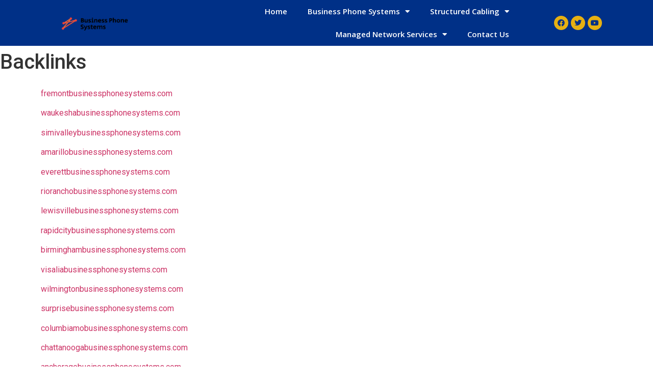

--- FILE ---
content_type: text/html; charset=UTF-8
request_url: https://www.fremontbusinessphonesystems.com/backlinks/
body_size: 17009
content:
<!doctype html>
<html lang="en">
<head>
	<meta charset="UTF-8">
		<meta name="viewport" content="width=device-width, initial-scale=1">
	<link rel="profile" href="https://gmpg.org/xfn/11">
	<title>Backlinks |</title>
<meta name='robots' content='max-image-preview:large' />

<!-- All In One SEO Pack 3.7.1ob_start_detected [-1,-1] -->
<script type="application/ld+json" class="aioseop-schema">{"@context":"https://schema.org","@graph":[{"@type":"Organization","@id":"https://www.fremontbusinessphonesystems.com/#organization","url":"https://www.fremontbusinessphonesystems.com/","name":"","sameAs":[],"logo":{"@type":"ImageObject","@id":"https://www.fremontbusinessphonesystems.com/#logo","url":"https://www.fremontbusinessphonesystems.com/wp-content/uploads/2021/03/cropped-business-phone-systems.png","caption":""},"image":{"@id":"https://www.fremontbusinessphonesystems.com/#logo"}},{"@type":"WebSite","@id":"https://www.fremontbusinessphonesystems.com/#website","url":"https://www.fremontbusinessphonesystems.com/","name":"","publisher":{"@id":"https://www.fremontbusinessphonesystems.com/#organization"},"potentialAction":{"@type":"SearchAction","target":"https://www.fremontbusinessphonesystems.com/?s={search_term_string}","query-input":"required name=search_term_string"}},{"@type":"WebPage","@id":"https://www.fremontbusinessphonesystems.com/backlinks/#webpage","url":"https://www.fremontbusinessphonesystems.com/backlinks/","inLanguage":"en","name":"Backlinks","isPartOf":{"@id":"https://www.fremontbusinessphonesystems.com/#website"},"breadcrumb":{"@id":"https://www.fremontbusinessphonesystems.com/backlinks/#breadcrumblist"},"datePublished":"2021-07-15T22:59:40+00:00","dateModified":"2023-04-22T01:05:17+00:00"},{"@type":"BreadcrumbList","@id":"https://www.fremontbusinessphonesystems.com/backlinks/#breadcrumblist","itemListElement":[{"@type":"ListItem","position":1,"item":{"@type":"WebPage","@id":"https://www.fremontbusinessphonesystems.com/","url":"https://www.fremontbusinessphonesystems.com/","name":"Business Phone Systems, Fremont, CA, PBX, support, repair, service"}},{"@type":"ListItem","position":2,"item":{"@type":"WebPage","@id":"https://www.fremontbusinessphonesystems.com/backlinks/","url":"https://www.fremontbusinessphonesystems.com/backlinks/","name":"Backlinks"}}]}]}</script>
<link rel="canonical" href="https://www.fremontbusinessphonesystems.com/backlinks/" />
<!-- All In One SEO Pack -->
<link rel='dns-prefetch' href='//www.googletagmanager.com' />
<link rel="alternate" type="application/rss+xml" title=" &raquo; Feed" href="https://www.fremontbusinessphonesystems.com/feed/" />
<link rel="alternate" type="application/rss+xml" title=" &raquo; Comments Feed" href="https://www.fremontbusinessphonesystems.com/comments/feed/" />
<script type="text/javascript">
/* <![CDATA[ */
window._wpemojiSettings = {"baseUrl":"https:\/\/s.w.org\/images\/core\/emoji\/14.0.0\/72x72\/","ext":".png","svgUrl":"https:\/\/s.w.org\/images\/core\/emoji\/14.0.0\/svg\/","svgExt":".svg","source":{"concatemoji":"https:\/\/www.fremontbusinessphonesystems.com\/wp-includes\/js\/wp-emoji-release.min.js?ver=6.4.7"}};
/*! This file is auto-generated */
!function(i,n){var o,s,e;function c(e){try{var t={supportTests:e,timestamp:(new Date).valueOf()};sessionStorage.setItem(o,JSON.stringify(t))}catch(e){}}function p(e,t,n){e.clearRect(0,0,e.canvas.width,e.canvas.height),e.fillText(t,0,0);var t=new Uint32Array(e.getImageData(0,0,e.canvas.width,e.canvas.height).data),r=(e.clearRect(0,0,e.canvas.width,e.canvas.height),e.fillText(n,0,0),new Uint32Array(e.getImageData(0,0,e.canvas.width,e.canvas.height).data));return t.every(function(e,t){return e===r[t]})}function u(e,t,n){switch(t){case"flag":return n(e,"\ud83c\udff3\ufe0f\u200d\u26a7\ufe0f","\ud83c\udff3\ufe0f\u200b\u26a7\ufe0f")?!1:!n(e,"\ud83c\uddfa\ud83c\uddf3","\ud83c\uddfa\u200b\ud83c\uddf3")&&!n(e,"\ud83c\udff4\udb40\udc67\udb40\udc62\udb40\udc65\udb40\udc6e\udb40\udc67\udb40\udc7f","\ud83c\udff4\u200b\udb40\udc67\u200b\udb40\udc62\u200b\udb40\udc65\u200b\udb40\udc6e\u200b\udb40\udc67\u200b\udb40\udc7f");case"emoji":return!n(e,"\ud83e\udef1\ud83c\udffb\u200d\ud83e\udef2\ud83c\udfff","\ud83e\udef1\ud83c\udffb\u200b\ud83e\udef2\ud83c\udfff")}return!1}function f(e,t,n){var r="undefined"!=typeof WorkerGlobalScope&&self instanceof WorkerGlobalScope?new OffscreenCanvas(300,150):i.createElement("canvas"),a=r.getContext("2d",{willReadFrequently:!0}),o=(a.textBaseline="top",a.font="600 32px Arial",{});return e.forEach(function(e){o[e]=t(a,e,n)}),o}function t(e){var t=i.createElement("script");t.src=e,t.defer=!0,i.head.appendChild(t)}"undefined"!=typeof Promise&&(o="wpEmojiSettingsSupports",s=["flag","emoji"],n.supports={everything:!0,everythingExceptFlag:!0},e=new Promise(function(e){i.addEventListener("DOMContentLoaded",e,{once:!0})}),new Promise(function(t){var n=function(){try{var e=JSON.parse(sessionStorage.getItem(o));if("object"==typeof e&&"number"==typeof e.timestamp&&(new Date).valueOf()<e.timestamp+604800&&"object"==typeof e.supportTests)return e.supportTests}catch(e){}return null}();if(!n){if("undefined"!=typeof Worker&&"undefined"!=typeof OffscreenCanvas&&"undefined"!=typeof URL&&URL.createObjectURL&&"undefined"!=typeof Blob)try{var e="postMessage("+f.toString()+"("+[JSON.stringify(s),u.toString(),p.toString()].join(",")+"));",r=new Blob([e],{type:"text/javascript"}),a=new Worker(URL.createObjectURL(r),{name:"wpTestEmojiSupports"});return void(a.onmessage=function(e){c(n=e.data),a.terminate(),t(n)})}catch(e){}c(n=f(s,u,p))}t(n)}).then(function(e){for(var t in e)n.supports[t]=e[t],n.supports.everything=n.supports.everything&&n.supports[t],"flag"!==t&&(n.supports.everythingExceptFlag=n.supports.everythingExceptFlag&&n.supports[t]);n.supports.everythingExceptFlag=n.supports.everythingExceptFlag&&!n.supports.flag,n.DOMReady=!1,n.readyCallback=function(){n.DOMReady=!0}}).then(function(){return e}).then(function(){var e;n.supports.everything||(n.readyCallback(),(e=n.source||{}).concatemoji?t(e.concatemoji):e.wpemoji&&e.twemoji&&(t(e.twemoji),t(e.wpemoji)))}))}((window,document),window._wpemojiSettings);
/* ]]> */
</script>
<style id='wp-emoji-styles-inline-css' type='text/css'>

	img.wp-smiley, img.emoji {
		display: inline !important;
		border: none !important;
		box-shadow: none !important;
		height: 1em !important;
		width: 1em !important;
		margin: 0 0.07em !important;
		vertical-align: -0.1em !important;
		background: none !important;
		padding: 0 !important;
	}
</style>
<style id='classic-theme-styles-inline-css' type='text/css'>
/*! This file is auto-generated */
.wp-block-button__link{color:#fff;background-color:#32373c;border-radius:9999px;box-shadow:none;text-decoration:none;padding:calc(.667em + 2px) calc(1.333em + 2px);font-size:1.125em}.wp-block-file__button{background:#32373c;color:#fff;text-decoration:none}
</style>
<style id='global-styles-inline-css' type='text/css'>
body{--wp--preset--color--black: #000000;--wp--preset--color--cyan-bluish-gray: #abb8c3;--wp--preset--color--white: #ffffff;--wp--preset--color--pale-pink: #f78da7;--wp--preset--color--vivid-red: #cf2e2e;--wp--preset--color--luminous-vivid-orange: #ff6900;--wp--preset--color--luminous-vivid-amber: #fcb900;--wp--preset--color--light-green-cyan: #7bdcb5;--wp--preset--color--vivid-green-cyan: #00d084;--wp--preset--color--pale-cyan-blue: #8ed1fc;--wp--preset--color--vivid-cyan-blue: #0693e3;--wp--preset--color--vivid-purple: #9b51e0;--wp--preset--gradient--vivid-cyan-blue-to-vivid-purple: linear-gradient(135deg,rgba(6,147,227,1) 0%,rgb(155,81,224) 100%);--wp--preset--gradient--light-green-cyan-to-vivid-green-cyan: linear-gradient(135deg,rgb(122,220,180) 0%,rgb(0,208,130) 100%);--wp--preset--gradient--luminous-vivid-amber-to-luminous-vivid-orange: linear-gradient(135deg,rgba(252,185,0,1) 0%,rgba(255,105,0,1) 100%);--wp--preset--gradient--luminous-vivid-orange-to-vivid-red: linear-gradient(135deg,rgba(255,105,0,1) 0%,rgb(207,46,46) 100%);--wp--preset--gradient--very-light-gray-to-cyan-bluish-gray: linear-gradient(135deg,rgb(238,238,238) 0%,rgb(169,184,195) 100%);--wp--preset--gradient--cool-to-warm-spectrum: linear-gradient(135deg,rgb(74,234,220) 0%,rgb(151,120,209) 20%,rgb(207,42,186) 40%,rgb(238,44,130) 60%,rgb(251,105,98) 80%,rgb(254,248,76) 100%);--wp--preset--gradient--blush-light-purple: linear-gradient(135deg,rgb(255,206,236) 0%,rgb(152,150,240) 100%);--wp--preset--gradient--blush-bordeaux: linear-gradient(135deg,rgb(254,205,165) 0%,rgb(254,45,45) 50%,rgb(107,0,62) 100%);--wp--preset--gradient--luminous-dusk: linear-gradient(135deg,rgb(255,203,112) 0%,rgb(199,81,192) 50%,rgb(65,88,208) 100%);--wp--preset--gradient--pale-ocean: linear-gradient(135deg,rgb(255,245,203) 0%,rgb(182,227,212) 50%,rgb(51,167,181) 100%);--wp--preset--gradient--electric-grass: linear-gradient(135deg,rgb(202,248,128) 0%,rgb(113,206,126) 100%);--wp--preset--gradient--midnight: linear-gradient(135deg,rgb(2,3,129) 0%,rgb(40,116,252) 100%);--wp--preset--font-size--small: 13px;--wp--preset--font-size--medium: 20px;--wp--preset--font-size--large: 36px;--wp--preset--font-size--x-large: 42px;--wp--preset--spacing--20: 0.44rem;--wp--preset--spacing--30: 0.67rem;--wp--preset--spacing--40: 1rem;--wp--preset--spacing--50: 1.5rem;--wp--preset--spacing--60: 2.25rem;--wp--preset--spacing--70: 3.38rem;--wp--preset--spacing--80: 5.06rem;--wp--preset--shadow--natural: 6px 6px 9px rgba(0, 0, 0, 0.2);--wp--preset--shadow--deep: 12px 12px 50px rgba(0, 0, 0, 0.4);--wp--preset--shadow--sharp: 6px 6px 0px rgba(0, 0, 0, 0.2);--wp--preset--shadow--outlined: 6px 6px 0px -3px rgba(255, 255, 255, 1), 6px 6px rgba(0, 0, 0, 1);--wp--preset--shadow--crisp: 6px 6px 0px rgba(0, 0, 0, 1);}:where(.is-layout-flex){gap: 0.5em;}:where(.is-layout-grid){gap: 0.5em;}body .is-layout-flow > .alignleft{float: left;margin-inline-start: 0;margin-inline-end: 2em;}body .is-layout-flow > .alignright{float: right;margin-inline-start: 2em;margin-inline-end: 0;}body .is-layout-flow > .aligncenter{margin-left: auto !important;margin-right: auto !important;}body .is-layout-constrained > .alignleft{float: left;margin-inline-start: 0;margin-inline-end: 2em;}body .is-layout-constrained > .alignright{float: right;margin-inline-start: 2em;margin-inline-end: 0;}body .is-layout-constrained > .aligncenter{margin-left: auto !important;margin-right: auto !important;}body .is-layout-constrained > :where(:not(.alignleft):not(.alignright):not(.alignfull)){max-width: var(--wp--style--global--content-size);margin-left: auto !important;margin-right: auto !important;}body .is-layout-constrained > .alignwide{max-width: var(--wp--style--global--wide-size);}body .is-layout-flex{display: flex;}body .is-layout-flex{flex-wrap: wrap;align-items: center;}body .is-layout-flex > *{margin: 0;}body .is-layout-grid{display: grid;}body .is-layout-grid > *{margin: 0;}:where(.wp-block-columns.is-layout-flex){gap: 2em;}:where(.wp-block-columns.is-layout-grid){gap: 2em;}:where(.wp-block-post-template.is-layout-flex){gap: 1.25em;}:where(.wp-block-post-template.is-layout-grid){gap: 1.25em;}.has-black-color{color: var(--wp--preset--color--black) !important;}.has-cyan-bluish-gray-color{color: var(--wp--preset--color--cyan-bluish-gray) !important;}.has-white-color{color: var(--wp--preset--color--white) !important;}.has-pale-pink-color{color: var(--wp--preset--color--pale-pink) !important;}.has-vivid-red-color{color: var(--wp--preset--color--vivid-red) !important;}.has-luminous-vivid-orange-color{color: var(--wp--preset--color--luminous-vivid-orange) !important;}.has-luminous-vivid-amber-color{color: var(--wp--preset--color--luminous-vivid-amber) !important;}.has-light-green-cyan-color{color: var(--wp--preset--color--light-green-cyan) !important;}.has-vivid-green-cyan-color{color: var(--wp--preset--color--vivid-green-cyan) !important;}.has-pale-cyan-blue-color{color: var(--wp--preset--color--pale-cyan-blue) !important;}.has-vivid-cyan-blue-color{color: var(--wp--preset--color--vivid-cyan-blue) !important;}.has-vivid-purple-color{color: var(--wp--preset--color--vivid-purple) !important;}.has-black-background-color{background-color: var(--wp--preset--color--black) !important;}.has-cyan-bluish-gray-background-color{background-color: var(--wp--preset--color--cyan-bluish-gray) !important;}.has-white-background-color{background-color: var(--wp--preset--color--white) !important;}.has-pale-pink-background-color{background-color: var(--wp--preset--color--pale-pink) !important;}.has-vivid-red-background-color{background-color: var(--wp--preset--color--vivid-red) !important;}.has-luminous-vivid-orange-background-color{background-color: var(--wp--preset--color--luminous-vivid-orange) !important;}.has-luminous-vivid-amber-background-color{background-color: var(--wp--preset--color--luminous-vivid-amber) !important;}.has-light-green-cyan-background-color{background-color: var(--wp--preset--color--light-green-cyan) !important;}.has-vivid-green-cyan-background-color{background-color: var(--wp--preset--color--vivid-green-cyan) !important;}.has-pale-cyan-blue-background-color{background-color: var(--wp--preset--color--pale-cyan-blue) !important;}.has-vivid-cyan-blue-background-color{background-color: var(--wp--preset--color--vivid-cyan-blue) !important;}.has-vivid-purple-background-color{background-color: var(--wp--preset--color--vivid-purple) !important;}.has-black-border-color{border-color: var(--wp--preset--color--black) !important;}.has-cyan-bluish-gray-border-color{border-color: var(--wp--preset--color--cyan-bluish-gray) !important;}.has-white-border-color{border-color: var(--wp--preset--color--white) !important;}.has-pale-pink-border-color{border-color: var(--wp--preset--color--pale-pink) !important;}.has-vivid-red-border-color{border-color: var(--wp--preset--color--vivid-red) !important;}.has-luminous-vivid-orange-border-color{border-color: var(--wp--preset--color--luminous-vivid-orange) !important;}.has-luminous-vivid-amber-border-color{border-color: var(--wp--preset--color--luminous-vivid-amber) !important;}.has-light-green-cyan-border-color{border-color: var(--wp--preset--color--light-green-cyan) !important;}.has-vivid-green-cyan-border-color{border-color: var(--wp--preset--color--vivid-green-cyan) !important;}.has-pale-cyan-blue-border-color{border-color: var(--wp--preset--color--pale-cyan-blue) !important;}.has-vivid-cyan-blue-border-color{border-color: var(--wp--preset--color--vivid-cyan-blue) !important;}.has-vivid-purple-border-color{border-color: var(--wp--preset--color--vivid-purple) !important;}.has-vivid-cyan-blue-to-vivid-purple-gradient-background{background: var(--wp--preset--gradient--vivid-cyan-blue-to-vivid-purple) !important;}.has-light-green-cyan-to-vivid-green-cyan-gradient-background{background: var(--wp--preset--gradient--light-green-cyan-to-vivid-green-cyan) !important;}.has-luminous-vivid-amber-to-luminous-vivid-orange-gradient-background{background: var(--wp--preset--gradient--luminous-vivid-amber-to-luminous-vivid-orange) !important;}.has-luminous-vivid-orange-to-vivid-red-gradient-background{background: var(--wp--preset--gradient--luminous-vivid-orange-to-vivid-red) !important;}.has-very-light-gray-to-cyan-bluish-gray-gradient-background{background: var(--wp--preset--gradient--very-light-gray-to-cyan-bluish-gray) !important;}.has-cool-to-warm-spectrum-gradient-background{background: var(--wp--preset--gradient--cool-to-warm-spectrum) !important;}.has-blush-light-purple-gradient-background{background: var(--wp--preset--gradient--blush-light-purple) !important;}.has-blush-bordeaux-gradient-background{background: var(--wp--preset--gradient--blush-bordeaux) !important;}.has-luminous-dusk-gradient-background{background: var(--wp--preset--gradient--luminous-dusk) !important;}.has-pale-ocean-gradient-background{background: var(--wp--preset--gradient--pale-ocean) !important;}.has-electric-grass-gradient-background{background: var(--wp--preset--gradient--electric-grass) !important;}.has-midnight-gradient-background{background: var(--wp--preset--gradient--midnight) !important;}.has-small-font-size{font-size: var(--wp--preset--font-size--small) !important;}.has-medium-font-size{font-size: var(--wp--preset--font-size--medium) !important;}.has-large-font-size{font-size: var(--wp--preset--font-size--large) !important;}.has-x-large-font-size{font-size: var(--wp--preset--font-size--x-large) !important;}
.wp-block-navigation a:where(:not(.wp-element-button)){color: inherit;}
:where(.wp-block-post-template.is-layout-flex){gap: 1.25em;}:where(.wp-block-post-template.is-layout-grid){gap: 1.25em;}
:where(.wp-block-columns.is-layout-flex){gap: 2em;}:where(.wp-block-columns.is-layout-grid){gap: 2em;}
.wp-block-pullquote{font-size: 1.5em;line-height: 1.6;}
</style>
<link rel='stylesheet' id='contact-form-7-css' href='https://www.fremontbusinessphonesystems.com/wp-content/plugins/contact-form-7/includes/css/styles.css?ver=5.8.7' type='text/css' media='all' />
<style id='contact-form-7-inline-css' type='text/css'>
.wpcf7 .wpcf7-recaptcha iframe {margin-bottom: 0;}.wpcf7 .wpcf7-recaptcha[data-align="center"] > div {margin: 0 auto;}.wpcf7 .wpcf7-recaptcha[data-align="right"] > div {margin: 0 0 0 auto;}
</style>
<link rel='stylesheet' id='wpa-css-css' href='https://www.fremontbusinessphonesystems.com/wp-content/plugins/honeypot/includes/css/wpa.css?ver=2.1.15' type='text/css' media='all' />
<link rel='stylesheet' id='hello-elementor-css' href='https://www.fremontbusinessphonesystems.com/wp-content/themes/hello-elementor/style.min.css?ver=2.4.1' type='text/css' media='all' />
<link rel='stylesheet' id='hello-elementor-theme-style-css' href='https://www.fremontbusinessphonesystems.com/wp-content/themes/hello-elementor/theme.min.css?ver=2.4.1' type='text/css' media='all' />
<link rel='stylesheet' id='elementor-icons-css' href='https://www.fremontbusinessphonesystems.com/wp-content/plugins/elementor/assets/lib/eicons/css/elementor-icons.min.css?ver=5.27.0' type='text/css' media='all' />
<link rel='stylesheet' id='elementor-frontend-css' href='https://www.fremontbusinessphonesystems.com/wp-content/plugins/elementor/assets/css/frontend.min.css?ver=3.19.2' type='text/css' media='all' />
<link rel='stylesheet' id='swiper-css' href='https://www.fremontbusinessphonesystems.com/wp-content/plugins/elementor/assets/lib/swiper/css/swiper.min.css?ver=5.3.6' type='text/css' media='all' />
<link rel='stylesheet' id='elementor-post-15-css' href='https://www.fremontbusinessphonesystems.com/wp-content/uploads/elementor/css/post-15.css?ver=1626033120' type='text/css' media='all' />
<link rel='stylesheet' id='elementor-pro-css' href='https://www.fremontbusinessphonesystems.com/wp-content/plugins/elementor-pro/assets/css/frontend.min.css?ver=3.8.1' type='text/css' media='all' />
<link rel='stylesheet' id='font-awesome-5-all-css' href='https://www.fremontbusinessphonesystems.com/wp-content/plugins/elementor/assets/lib/font-awesome/css/all.min.css?ver=3.19.2' type='text/css' media='all' />
<link rel='stylesheet' id='font-awesome-4-shim-css' href='https://www.fremontbusinessphonesystems.com/wp-content/plugins/elementor/assets/lib/font-awesome/css/v4-shims.min.css?ver=3.19.2' type='text/css' media='all' />
<link rel='stylesheet' id='elementor-global-css' href='https://www.fremontbusinessphonesystems.com/wp-content/uploads/elementor/css/global.css?ver=1626033125' type='text/css' media='all' />
<link rel='stylesheet' id='elementor-post-14-css' href='https://www.fremontbusinessphonesystems.com/wp-content/uploads/elementor/css/post-14.css?ver=1626033121' type='text/css' media='all' />
<link rel='stylesheet' id='elementor-post-29-css' href='https://www.fremontbusinessphonesystems.com/wp-content/uploads/elementor/css/post-29.css?ver=1652209236' type='text/css' media='all' />
<link rel='stylesheet' id='google-fonts-1-css' href='https://fonts.googleapis.com/css?family=Roboto%3A100%2C100italic%2C200%2C200italic%2C300%2C300italic%2C400%2C400italic%2C500%2C500italic%2C600%2C600italic%2C700%2C700italic%2C800%2C800italic%2C900%2C900italic%7CRoboto+Slab%3A100%2C100italic%2C200%2C200italic%2C300%2C300italic%2C400%2C400italic%2C500%2C500italic%2C600%2C600italic%2C700%2C700italic%2C800%2C800italic%2C900%2C900italic%7COpen+Sans%3A100%2C100italic%2C200%2C200italic%2C300%2C300italic%2C400%2C400italic%2C500%2C500italic%2C600%2C600italic%2C700%2C700italic%2C800%2C800italic%2C900%2C900italic&#038;display=auto&#038;ver=6.4.7' type='text/css' media='all' />
<link rel='stylesheet' id='elementor-icons-shared-0-css' href='https://www.fremontbusinessphonesystems.com/wp-content/plugins/elementor/assets/lib/font-awesome/css/fontawesome.min.css?ver=5.15.3' type='text/css' media='all' />
<link rel='stylesheet' id='elementor-icons-fa-solid-css' href='https://www.fremontbusinessphonesystems.com/wp-content/plugins/elementor/assets/lib/font-awesome/css/solid.min.css?ver=5.15.3' type='text/css' media='all' />
<link rel='stylesheet' id='elementor-icons-fa-brands-css' href='https://www.fremontbusinessphonesystems.com/wp-content/plugins/elementor/assets/lib/font-awesome/css/brands.min.css?ver=5.15.3' type='text/css' media='all' />
<link rel="preconnect" href="https://fonts.gstatic.com/" crossorigin><script type="text/javascript" src="https://www.fremontbusinessphonesystems.com/wp-includes/js/jquery/jquery.min.js?ver=3.7.1" id="jquery-core-js"></script>
<script type="text/javascript" src="https://www.fremontbusinessphonesystems.com/wp-includes/js/jquery/jquery-migrate.min.js?ver=3.4.1" id="jquery-migrate-js"></script>
<script type="text/javascript" src="https://www.fremontbusinessphonesystems.com/wp-content/plugins/elementor/assets/lib/font-awesome/js/v4-shims.min.js?ver=3.19.2" id="font-awesome-4-shim-js"></script>

<!-- Google Analytics snippet added by Site Kit -->
<script type="text/javascript" src="https://www.googletagmanager.com/gtag/js?id=GT-WVC2DKR" id="google_gtagjs-js" async></script>
<script type="text/javascript" id="google_gtagjs-js-after">
/* <![CDATA[ */
window.dataLayer = window.dataLayer || [];function gtag(){dataLayer.push(arguments);}
gtag('set', 'linker', {"domains":["www.fremontbusinessphonesystems.com"]} );
gtag("js", new Date());
gtag("set", "developer_id.dZTNiMT", true);
gtag("config", "GT-WVC2DKR");
/* ]]> */
</script>

<!-- End Google Analytics snippet added by Site Kit -->
<link rel="https://api.w.org/" href="https://www.fremontbusinessphonesystems.com/wp-json/" /><link rel="alternate" type="application/json" href="https://www.fremontbusinessphonesystems.com/wp-json/wp/v2/pages/492" /><link rel="EditURI" type="application/rsd+xml" title="RSD" href="https://www.fremontbusinessphonesystems.com/xmlrpc.php?rsd" />
<meta name="generator" content="WordPress 6.4.7" />
<link rel='shortlink' href='https://www.fremontbusinessphonesystems.com/?p=492' />
<link rel="alternate" type="application/json+oembed" href="https://www.fremontbusinessphonesystems.com/wp-json/oembed/1.0/embed?url=https%3A%2F%2Fwww.fremontbusinessphonesystems.com%2Fbacklinks%2F" />
<link rel="alternate" type="text/xml+oembed" href="https://www.fremontbusinessphonesystems.com/wp-json/oembed/1.0/embed?url=https%3A%2F%2Fwww.fremontbusinessphonesystems.com%2Fbacklinks%2F&#038;format=xml" />
<meta name="generator" content="Site Kit by Google 1.120.0" /><meta name="generator" content="Elementor 3.19.2; features: e_optimized_assets_loading, additional_custom_breakpoints, block_editor_assets_optimize, e_image_loading_optimization; settings: css_print_method-external, google_font-enabled, font_display-auto">
<link rel="icon" href="https://www.fremontbusinessphonesystems.com/wp-content/uploads/2022/04/business-phone-systems-150x150.png" sizes="32x32" />
<link rel="icon" href="https://www.fremontbusinessphonesystems.com/wp-content/uploads/2022/04/business-phone-systems.png" sizes="192x192" />
<link rel="apple-touch-icon" href="https://www.fremontbusinessphonesystems.com/wp-content/uploads/2022/04/business-phone-systems.png" />
<meta name="msapplication-TileImage" content="https://www.fremontbusinessphonesystems.com/wp-content/uploads/2022/04/business-phone-systems.png" />
</head>
<body class="page-template-default page page-id-492 wp-custom-logo elementor-default elementor-kit-15 elementor-page elementor-page-492">

		<div data-elementor-type="header" data-elementor-id="14" class="elementor elementor-14 elementor-location-header">
					<div class="elementor-section-wrap">
								<section class="elementor-section elementor-top-section elementor-element elementor-element-ea9bb98 elementor-section-full_width elementor-section-height-min-height elementor-section-height-default elementor-section-items-middle" data-id="ea9bb98" data-element_type="section" data-settings="{&quot;background_background&quot;:&quot;classic&quot;}">
						<div class="elementor-container elementor-column-gap-no">
					<div class="elementor-column elementor-col-100 elementor-top-column elementor-element elementor-element-45b4d19" data-id="45b4d19" data-element_type="column">
			<div class="elementor-widget-wrap elementor-element-populated">
						<div class="elementor-element elementor-element-4cd167c elementor-widget__width-initial elementor-widget-tablet__width-initial elementor-widget elementor-widget-theme-site-logo elementor-widget-image" data-id="4cd167c" data-element_type="widget" data-widget_type="theme-site-logo.default">
				<div class="elementor-widget-container">
														<a href="https://www.fremontbusinessphonesystems.com">
							<img width="200" height="58" src="https://www.fremontbusinessphonesystems.com/wp-content/uploads/2021/03/cropped-business-phone-systems.png" class="attachment-full size-full wp-image-188" alt="" />								</a>
													</div>
				</div>
				<div class="elementor-element elementor-element-8f1667f elementor-nav-menu__align-right elementor-nav-menu--stretch elementor-widget__width-initial elementor-widget-tablet__width-initial elementor-nav-menu--dropdown-tablet elementor-nav-menu__text-align-aside elementor-nav-menu--toggle elementor-nav-menu--burger elementor-widget elementor-widget-nav-menu" data-id="8f1667f" data-element_type="widget" data-settings="{&quot;full_width&quot;:&quot;stretch&quot;,&quot;layout&quot;:&quot;horizontal&quot;,&quot;submenu_icon&quot;:{&quot;value&quot;:&quot;&lt;i class=\&quot;fas fa-caret-down\&quot;&gt;&lt;\/i&gt;&quot;,&quot;library&quot;:&quot;fa-solid&quot;},&quot;toggle&quot;:&quot;burger&quot;}" data-widget_type="nav-menu.default">
				<div class="elementor-widget-container">
						<nav migration_allowed="1" migrated="0" class="elementor-nav-menu--main elementor-nav-menu__container elementor-nav-menu--layout-horizontal e--pointer-text e--animation-grow">
				<ul id="menu-1-8f1667f" class="elementor-nav-menu"><li class="menu-item menu-item-type-custom menu-item-object-custom menu-item-home menu-item-7"><a href="https://www.fremontbusinessphonesystems.com/" class="elementor-item">Home</a></li>
<li class="menu-item menu-item-type-custom menu-item-object-custom menu-item-has-children menu-item-9"><a href="#" class="elementor-item elementor-item-anchor">Business Phone Systems</a>
<ul class="sub-menu elementor-nav-menu--dropdown">
	<li class="menu-item menu-item-type-post_type menu-item-object-page menu-item-6016"><a href="https://www.fremontbusinessphonesystems.com/hosted-phone-system-fremont-ca/" class="elementor-sub-item">Hosted Phone System</a></li>
	<li class="menu-item menu-item-type-post_type menu-item-object-page menu-item-347"><a href="https://www.fremontbusinessphonesystems.com/vodavi-business-phone-systems-fremont-ca/" class="elementor-sub-item">Vodavi</a></li>
	<li class="menu-item menu-item-type-post_type menu-item-object-page menu-item-348"><a href="https://www.fremontbusinessphonesystems.com/toshiba-business-phone-system-fremont-ca/" class="elementor-sub-item">Toshiba</a></li>
	<li class="menu-item menu-item-type-post_type menu-item-object-page menu-item-349"><a href="https://www.fremontbusinessphonesystems.com/nortel-business-phone-system-fremont-ca/" class="elementor-sub-item">Nortel</a></li>
	<li class="menu-item menu-item-type-post_type menu-item-object-page menu-item-350"><a href="https://www.fremontbusinessphonesystems.com/samsung-business-phone-system-fremont-ca/" class="elementor-sub-item">Samsung</a></li>
	<li class="menu-item menu-item-type-post_type menu-item-object-page menu-item-351"><a href="https://www.fremontbusinessphonesystems.com/allworx-business-phone-system-fremont-ca/" class="elementor-sub-item">AllWorx</a></li>
	<li class="menu-item menu-item-type-post_type menu-item-object-page menu-item-352"><a href="https://www.fremontbusinessphonesystems.com/comdial-business-phone-system-fremont-ca/" class="elementor-sub-item">Comdial</a></li>
	<li class="menu-item menu-item-type-post_type menu-item-object-page menu-item-353"><a href="https://www.fremontbusinessphonesystems.com/3cx-business-phone-systems-fremont-ca/" class="elementor-sub-item">3cx</a></li>
	<li class="menu-item menu-item-type-post_type menu-item-object-page menu-item-354"><a href="https://www.fremontbusinessphonesystems.com/panasonic-business-phone-system-fremont-ca/" class="elementor-sub-item">panasonic</a></li>
	<li class="menu-item menu-item-type-post_type menu-item-object-page menu-item-355"><a href="https://www.fremontbusinessphonesystems.com/nec-business-phone-system-fremont-ca/" class="elementor-sub-item">NEC</a></li>
	<li class="menu-item menu-item-type-post_type menu-item-object-page menu-item-356"><a href="https://www.fremontbusinessphonesystems.com/freepbx-business-phone-systems-fremont-ca/" class="elementor-sub-item">FreePBX</a></li>
	<li class="menu-item menu-item-type-post_type menu-item-object-page menu-item-357"><a href="https://www.fremontbusinessphonesystems.com/grandstream-business-phone-systems-fremont-ca/" class="elementor-sub-item">Grandstream</a></li>
	<li class="menu-item menu-item-type-post_type menu-item-object-page menu-item-358"><a href="https://www.fremontbusinessphonesystems.com/avaya-business-phone-system-fremont-ca/" class="elementor-sub-item">Avaya</a></li>
	<li class="menu-item menu-item-type-post_type menu-item-object-page menu-item-6013"><a href="https://www.fremontbusinessphonesystems.com/epygi-business-phone-systems-fremont-ca/" class="elementor-sub-item">Epygi</a></li>
	<li class="menu-item menu-item-type-post_type menu-item-object-page menu-item-6014"><a href="https://www.fremontbusinessphonesystems.com/esi-business-phone-systems-fremont-ca/" class="elementor-sub-item">ESI</a></li>
	<li class="menu-item menu-item-type-post_type menu-item-object-page menu-item-6018"><a href="https://www.fremontbusinessphonesystems.com/mitel-business-phone-systems-fremont-ca/" class="elementor-sub-item">Mitel</a></li>
	<li class="menu-item menu-item-type-post_type menu-item-object-page menu-item-6024"><a href="https://www.fremontbusinessphonesystems.com/xblue-business-phone-systems-fremont-ca/" class="elementor-sub-item">XBlue</a></li>
	<li class="menu-item menu-item-type-post_type menu-item-object-page menu-item-6028"><a href="https://www.fremontbusinessphonesystems.com/adtran-business-phone-systems-fremont-ca/" class="elementor-sub-item">Adtran</a></li>
	<li class="menu-item menu-item-type-post_type menu-item-object-page menu-item-6022"><a href="https://www.fremontbusinessphonesystems.com/siemens-business-phone-systems-fremont-ca/" class="elementor-sub-item">Siemens</a></li>
	<li class="menu-item menu-item-type-post_type menu-item-object-page menu-item-6027"><a href="https://www.fremontbusinessphonesystems.com/cisco-business-phone-systems-fremont-ca/" class="elementor-sub-item">Cisco</a></li>
	<li class="menu-item menu-item-type-post_type menu-item-object-page menu-item-6025"><a href="https://www.fremontbusinessphonesystems.com/yeastar-business-phone-systems-fremont-ca/" class="elementor-sub-item">Yeastar</a></li>
	<li class="menu-item menu-item-type-post_type menu-item-object-page menu-item-6021"><a href="https://www.fremontbusinessphonesystems.com/sangoma-business-phone-systems-fremont-ca/" class="elementor-sub-item">Sangoma</a></li>
</ul>
</li>
<li class="menu-item menu-item-type-custom menu-item-object-custom menu-item-has-children menu-item-6009"><a href="#" class="elementor-item elementor-item-anchor">Structured Cabling</a>
<ul class="sub-menu elementor-nav-menu--dropdown">
	<li class="menu-item menu-item-type-post_type menu-item-object-page menu-item-6012"><a href="https://www.fremontbusinessphonesystems.com/data-center-cabling/" class="elementor-sub-item">Data Center Cabling</a></li>
	<li class="menu-item menu-item-type-post_type menu-item-object-page menu-item-6015"><a href="https://www.fremontbusinessphonesystems.com/fiber-optic-cabling/" class="elementor-sub-item">Fiber Optic Cabling</a></li>
	<li class="menu-item menu-item-type-post_type menu-item-object-page menu-item-6011"><a href="https://www.fremontbusinessphonesystems.com/catv-cabling/" class="elementor-sub-item">CATV Cabling</a></li>
	<li class="menu-item menu-item-type-post_type menu-item-object-page menu-item-6019"><a href="https://www.fremontbusinessphonesystems.com/network-cabling/" class="elementor-sub-item">Network Cabling</a></li>
	<li class="menu-item menu-item-type-post_type menu-item-object-page menu-item-6023"><a href="https://www.fremontbusinessphonesystems.com/voice-and-data-cabling/" class="elementor-sub-item">Voice and Data Cabling</a></li>
</ul>
</li>
<li class="menu-item menu-item-type-custom menu-item-object-custom menu-item-has-children menu-item-6010"><a href="#" class="elementor-item elementor-item-anchor">Managed Network Services</a>
<ul class="sub-menu elementor-nav-menu--dropdown">
	<li class="menu-item menu-item-type-post_type menu-item-object-page menu-item-6026"><a href="https://www.fremontbusinessphonesystems.com/advanced-edge-security/" class="elementor-sub-item">Advanced Edge Security (UTM)</a></li>
	<li class="menu-item menu-item-type-post_type menu-item-object-page menu-item-6017"><a href="https://www.fremontbusinessphonesystems.com/managed-routers/" class="elementor-sub-item">Managed Routers</a></li>
	<li class="menu-item menu-item-type-post_type menu-item-object-page menu-item-6020"><a href="https://www.fremontbusinessphonesystems.com/remote-access-vpn/" class="elementor-sub-item">Remote Access VPN</a></li>
</ul>
</li>
<li class="menu-item menu-item-type-post_type menu-item-object-page menu-item-494"><a href="https://www.fremontbusinessphonesystems.com/contact-us/" class="elementor-item">Contact Us</a></li>
</ul>			</nav>
					<div class="elementor-menu-toggle" role="button" tabindex="0" aria-label="Menu Toggle" aria-expanded="false">
			<i aria-hidden="true" role="presentation" class="elementor-menu-toggle__icon--open eicon-menu-bar"></i><i aria-hidden="true" role="presentation" class="elementor-menu-toggle__icon--close eicon-close"></i>			<span class="elementor-screen-only">Menu</span>
		</div>
			<nav class="elementor-nav-menu--dropdown elementor-nav-menu__container" aria-hidden="true">
				<ul id="menu-2-8f1667f" class="elementor-nav-menu"><li class="menu-item menu-item-type-custom menu-item-object-custom menu-item-home menu-item-7"><a href="https://www.fremontbusinessphonesystems.com/" class="elementor-item" tabindex="-1">Home</a></li>
<li class="menu-item menu-item-type-custom menu-item-object-custom menu-item-has-children menu-item-9"><a href="#" class="elementor-item elementor-item-anchor" tabindex="-1">Business Phone Systems</a>
<ul class="sub-menu elementor-nav-menu--dropdown">
	<li class="menu-item menu-item-type-post_type menu-item-object-page menu-item-6016"><a href="https://www.fremontbusinessphonesystems.com/hosted-phone-system-fremont-ca/" class="elementor-sub-item" tabindex="-1">Hosted Phone System</a></li>
	<li class="menu-item menu-item-type-post_type menu-item-object-page menu-item-347"><a href="https://www.fremontbusinessphonesystems.com/vodavi-business-phone-systems-fremont-ca/" class="elementor-sub-item" tabindex="-1">Vodavi</a></li>
	<li class="menu-item menu-item-type-post_type menu-item-object-page menu-item-348"><a href="https://www.fremontbusinessphonesystems.com/toshiba-business-phone-system-fremont-ca/" class="elementor-sub-item" tabindex="-1">Toshiba</a></li>
	<li class="menu-item menu-item-type-post_type menu-item-object-page menu-item-349"><a href="https://www.fremontbusinessphonesystems.com/nortel-business-phone-system-fremont-ca/" class="elementor-sub-item" tabindex="-1">Nortel</a></li>
	<li class="menu-item menu-item-type-post_type menu-item-object-page menu-item-350"><a href="https://www.fremontbusinessphonesystems.com/samsung-business-phone-system-fremont-ca/" class="elementor-sub-item" tabindex="-1">Samsung</a></li>
	<li class="menu-item menu-item-type-post_type menu-item-object-page menu-item-351"><a href="https://www.fremontbusinessphonesystems.com/allworx-business-phone-system-fremont-ca/" class="elementor-sub-item" tabindex="-1">AllWorx</a></li>
	<li class="menu-item menu-item-type-post_type menu-item-object-page menu-item-352"><a href="https://www.fremontbusinessphonesystems.com/comdial-business-phone-system-fremont-ca/" class="elementor-sub-item" tabindex="-1">Comdial</a></li>
	<li class="menu-item menu-item-type-post_type menu-item-object-page menu-item-353"><a href="https://www.fremontbusinessphonesystems.com/3cx-business-phone-systems-fremont-ca/" class="elementor-sub-item" tabindex="-1">3cx</a></li>
	<li class="menu-item menu-item-type-post_type menu-item-object-page menu-item-354"><a href="https://www.fremontbusinessphonesystems.com/panasonic-business-phone-system-fremont-ca/" class="elementor-sub-item" tabindex="-1">panasonic</a></li>
	<li class="menu-item menu-item-type-post_type menu-item-object-page menu-item-355"><a href="https://www.fremontbusinessphonesystems.com/nec-business-phone-system-fremont-ca/" class="elementor-sub-item" tabindex="-1">NEC</a></li>
	<li class="menu-item menu-item-type-post_type menu-item-object-page menu-item-356"><a href="https://www.fremontbusinessphonesystems.com/freepbx-business-phone-systems-fremont-ca/" class="elementor-sub-item" tabindex="-1">FreePBX</a></li>
	<li class="menu-item menu-item-type-post_type menu-item-object-page menu-item-357"><a href="https://www.fremontbusinessphonesystems.com/grandstream-business-phone-systems-fremont-ca/" class="elementor-sub-item" tabindex="-1">Grandstream</a></li>
	<li class="menu-item menu-item-type-post_type menu-item-object-page menu-item-358"><a href="https://www.fremontbusinessphonesystems.com/avaya-business-phone-system-fremont-ca/" class="elementor-sub-item" tabindex="-1">Avaya</a></li>
	<li class="menu-item menu-item-type-post_type menu-item-object-page menu-item-6013"><a href="https://www.fremontbusinessphonesystems.com/epygi-business-phone-systems-fremont-ca/" class="elementor-sub-item" tabindex="-1">Epygi</a></li>
	<li class="menu-item menu-item-type-post_type menu-item-object-page menu-item-6014"><a href="https://www.fremontbusinessphonesystems.com/esi-business-phone-systems-fremont-ca/" class="elementor-sub-item" tabindex="-1">ESI</a></li>
	<li class="menu-item menu-item-type-post_type menu-item-object-page menu-item-6018"><a href="https://www.fremontbusinessphonesystems.com/mitel-business-phone-systems-fremont-ca/" class="elementor-sub-item" tabindex="-1">Mitel</a></li>
	<li class="menu-item menu-item-type-post_type menu-item-object-page menu-item-6024"><a href="https://www.fremontbusinessphonesystems.com/xblue-business-phone-systems-fremont-ca/" class="elementor-sub-item" tabindex="-1">XBlue</a></li>
	<li class="menu-item menu-item-type-post_type menu-item-object-page menu-item-6028"><a href="https://www.fremontbusinessphonesystems.com/adtran-business-phone-systems-fremont-ca/" class="elementor-sub-item" tabindex="-1">Adtran</a></li>
	<li class="menu-item menu-item-type-post_type menu-item-object-page menu-item-6022"><a href="https://www.fremontbusinessphonesystems.com/siemens-business-phone-systems-fremont-ca/" class="elementor-sub-item" tabindex="-1">Siemens</a></li>
	<li class="menu-item menu-item-type-post_type menu-item-object-page menu-item-6027"><a href="https://www.fremontbusinessphonesystems.com/cisco-business-phone-systems-fremont-ca/" class="elementor-sub-item" tabindex="-1">Cisco</a></li>
	<li class="menu-item menu-item-type-post_type menu-item-object-page menu-item-6025"><a href="https://www.fremontbusinessphonesystems.com/yeastar-business-phone-systems-fremont-ca/" class="elementor-sub-item" tabindex="-1">Yeastar</a></li>
	<li class="menu-item menu-item-type-post_type menu-item-object-page menu-item-6021"><a href="https://www.fremontbusinessphonesystems.com/sangoma-business-phone-systems-fremont-ca/" class="elementor-sub-item" tabindex="-1">Sangoma</a></li>
</ul>
</li>
<li class="menu-item menu-item-type-custom menu-item-object-custom menu-item-has-children menu-item-6009"><a href="#" class="elementor-item elementor-item-anchor" tabindex="-1">Structured Cabling</a>
<ul class="sub-menu elementor-nav-menu--dropdown">
	<li class="menu-item menu-item-type-post_type menu-item-object-page menu-item-6012"><a href="https://www.fremontbusinessphonesystems.com/data-center-cabling/" class="elementor-sub-item" tabindex="-1">Data Center Cabling</a></li>
	<li class="menu-item menu-item-type-post_type menu-item-object-page menu-item-6015"><a href="https://www.fremontbusinessphonesystems.com/fiber-optic-cabling/" class="elementor-sub-item" tabindex="-1">Fiber Optic Cabling</a></li>
	<li class="menu-item menu-item-type-post_type menu-item-object-page menu-item-6011"><a href="https://www.fremontbusinessphonesystems.com/catv-cabling/" class="elementor-sub-item" tabindex="-1">CATV Cabling</a></li>
	<li class="menu-item menu-item-type-post_type menu-item-object-page menu-item-6019"><a href="https://www.fremontbusinessphonesystems.com/network-cabling/" class="elementor-sub-item" tabindex="-1">Network Cabling</a></li>
	<li class="menu-item menu-item-type-post_type menu-item-object-page menu-item-6023"><a href="https://www.fremontbusinessphonesystems.com/voice-and-data-cabling/" class="elementor-sub-item" tabindex="-1">Voice and Data Cabling</a></li>
</ul>
</li>
<li class="menu-item menu-item-type-custom menu-item-object-custom menu-item-has-children menu-item-6010"><a href="#" class="elementor-item elementor-item-anchor" tabindex="-1">Managed Network Services</a>
<ul class="sub-menu elementor-nav-menu--dropdown">
	<li class="menu-item menu-item-type-post_type menu-item-object-page menu-item-6026"><a href="https://www.fremontbusinessphonesystems.com/advanced-edge-security/" class="elementor-sub-item" tabindex="-1">Advanced Edge Security (UTM)</a></li>
	<li class="menu-item menu-item-type-post_type menu-item-object-page menu-item-6017"><a href="https://www.fremontbusinessphonesystems.com/managed-routers/" class="elementor-sub-item" tabindex="-1">Managed Routers</a></li>
	<li class="menu-item menu-item-type-post_type menu-item-object-page menu-item-6020"><a href="https://www.fremontbusinessphonesystems.com/remote-access-vpn/" class="elementor-sub-item" tabindex="-1">Remote Access VPN</a></li>
</ul>
</li>
<li class="menu-item menu-item-type-post_type menu-item-object-page menu-item-494"><a href="https://www.fremontbusinessphonesystems.com/contact-us/" class="elementor-item" tabindex="-1">Contact Us</a></li>
</ul>			</nav>
				</div>
				</div>
				<div class="elementor-element elementor-element-3f157c6 elementor-shape-circle e-grid-align-right elementor-widget__width-initial elementor-hidden-tablet elementor-hidden-phone elementor-grid-0 elementor-widget elementor-widget-social-icons" data-id="3f157c6" data-element_type="widget" data-widget_type="social-icons.default">
				<div class="elementor-widget-container">
					<div class="elementor-social-icons-wrapper elementor-grid">
							<span class="elementor-grid-item">
					<a class="elementor-icon elementor-social-icon elementor-social-icon-facebook elementor-repeater-item-487d69f" target="_blank">
						<span class="elementor-screen-only">Facebook</span>
						<i class="fab fa-facebook"></i>					</a>
				</span>
							<span class="elementor-grid-item">
					<a class="elementor-icon elementor-social-icon elementor-social-icon-twitter elementor-repeater-item-81a24de" target="_blank">
						<span class="elementor-screen-only">Twitter</span>
						<i class="fab fa-twitter"></i>					</a>
				</span>
							<span class="elementor-grid-item">
					<a class="elementor-icon elementor-social-icon elementor-social-icon-youtube elementor-repeater-item-f50c747" target="_blank">
						<span class="elementor-screen-only">Youtube</span>
						<i class="fab fa-youtube"></i>					</a>
				</span>
					</div>
				</div>
				</div>
					</div>
		</div>
					</div>
		</section>
							</div>
				</div>
		
<main class="site-main post-492 page type-page status-publish hentry" role="main">
			<header class="page-header">
			<h1 class="entry-title">Backlinks</h1>		</header>
		<div class="page-content">
				<div data-elementor-type="wp-page" data-elementor-id="492" class="elementor elementor-492">
						<section class="elementor-section elementor-top-section elementor-element elementor-element-71c530d0 elementor-section-boxed elementor-section-height-default elementor-section-height-default" data-id="71c530d0" data-element_type="section">
						<div class="elementor-container elementor-column-gap-default">
					<div class="elementor-column elementor-col-100 elementor-top-column elementor-element elementor-element-1c3b2a54" data-id="1c3b2a54" data-element_type="column">
			<div class="elementor-widget-wrap elementor-element-populated">
						<div class="elementor-element elementor-element-1c671262 elementor-widget elementor-widget-text-editor" data-id="1c671262" data-element_type="widget" data-widget_type="text-editor.default">
				<div class="elementor-widget-container">
							<p><a href="http://fremontbusinessphonesystems.com/"><span data-contrast="none">fremontbusinessphonesystems.com    </span></a><span data-ccp-props="{&quot;201341983&quot;:0,&quot;335551550&quot;:0,&quot;335551620&quot;:0,&quot;335559740&quot;:259}"> </span></p><p><a href="http://waukeshabusinessphonesystems.com/"><span data-contrast="none">waukeshabusinessphonesystems.com</span></a><span data-ccp-props="{&quot;201341983&quot;:0,&quot;335551550&quot;:1,&quot;335551620&quot;:1,&quot;335559740&quot;:259}"> </span></p><p><a href="http://simivalleybusinessphonesystems.com/"><span data-contrast="none">simivalleybusinessphonesystems.com</span></a><span data-ccp-props="{&quot;201341983&quot;:0,&quot;335551550&quot;:1,&quot;335551620&quot;:1,&quot;335559740&quot;:259}"> </span></p><p><a href="http://amarillobusinessphonesystems.com/"><span data-contrast="none">amarillobusinessphonesystems.com  </span></a><span data-ccp-props="{&quot;201341983&quot;:0,&quot;335551550&quot;:0,&quot;335551620&quot;:0,&quot;335559740&quot;:259}"> </span></p><p><a href="http://everettbusinessphonesystems.com/"><span data-contrast="none">everettbusinessphonesystems.com</span></a><span data-ccp-props="{&quot;201341983&quot;:0,&quot;335551550&quot;:1,&quot;335551620&quot;:1,&quot;335559740&quot;:259}"> </span></p><p><a href="http://rioranchobusinessphonesystems.com/"><span data-contrast="none">rioranchobusinessphonesystems.com</span></a><span data-ccp-props="{&quot;201341983&quot;:0,&quot;335551550&quot;:1,&quot;335551620&quot;:1,&quot;335559740&quot;:259}"> </span></p><p><a href="http://lewisvillebusinessphonesystems.com/"><span data-contrast="none">lewisvillebusinessphonesystems.com</span></a><span data-ccp-props="{&quot;201341983&quot;:0,&quot;335551550&quot;:1,&quot;335551620&quot;:1,&quot;335559740&quot;:259}"> </span></p><p><a href="http://rapidcitybusinessphonesystems.com/"><span data-contrast="none">rapidcitybusinessphonesystems.com   </span></a><span data-ccp-props="{&quot;201341983&quot;:0,&quot;335551550&quot;:0,&quot;335551620&quot;:0,&quot;335559740&quot;:259}"> </span></p><p><a href="http://birminghambusinessphonesystems.com/"><span data-contrast="none">birminghambusinessphonesystems.com</span></a><span data-ccp-props="{&quot;201341983&quot;:0,&quot;335551550&quot;:1,&quot;335551620&quot;:1,&quot;335559740&quot;:259}"> </span></p><p><a href="https://visaliabusinessphonesystems.com/"><span data-contrast="none">visaliabusinessphonesystems.com</span></a><span data-ccp-props="{&quot;201341983&quot;:0,&quot;335551550&quot;:1,&quot;335551620&quot;:1,&quot;335559740&quot;:259}"> </span></p><p><a href="http://wilmingtonbusinessphonesystems.com/"><span data-contrast="none">wilmingtonbusinessphonesystems.com</span></a><span data-ccp-props="{&quot;201341983&quot;:0,&quot;335551550&quot;:1,&quot;335551620&quot;:1,&quot;335559740&quot;:259}"> </span></p><p><a href="https://surprisebusinessphonesystems.com/"><span data-contrast="none">surprisebusinessphonesystems.com</span></a><span data-ccp-props="{&quot;201341983&quot;:0,&quot;335551550&quot;:1,&quot;335551620&quot;:1,&quot;335559740&quot;:259}"> </span></p><p><a href="http://columbiamobusinessphonesystems.com/"><span data-contrast="none">columbiamobusinessphonesystems.com</span></a><span data-ccp-props="{&quot;201341983&quot;:0,&quot;335551550&quot;:1,&quot;335551620&quot;:1,&quot;335559740&quot;:259}"> </span></p><p><a href="http://chattanoogabusinessphonesystems.com/"><span data-contrast="none">chattanoogabusinessphonesystems.com  </span></a><span data-ccp-props="{&quot;201341983&quot;:0,&quot;335551550&quot;:0,&quot;335551620&quot;:0,&quot;335559740&quot;:259}"> </span></p><p><a href="http://anchoragebusinessphonesystems.com/"><span data-contrast="none">anchoragebusinessphonesystems.com    </span></a><span data-ccp-props="{&quot;201341983&quot;:0,&quot;335551550&quot;:0,&quot;335551620&quot;:0,&quot;335559740&quot;:259}"> </span></p><p><a href="http://greenvillebusinessphonesystems.com/"><span data-contrast="none">greenvillebusinessphonesystems.com    </span></a><span data-ccp-props="{&quot;201341983&quot;:0,&quot;335551550&quot;:0,&quot;335551620&quot;:0,&quot;335559740&quot;:259}"> </span></p><p><a href="http://ugovoip.com/"><span data-contrast="none">ugovoip.com    </span></a><span data-ccp-props="{&quot;201341983&quot;:0,&quot;335551550&quot;:0,&quot;335551620&quot;:0,&quot;335559740&quot;:259}"> </span></p><p><a href="http://northcharlestonbusinessphonesystems.com/"><span data-contrast="none">northcharlestonbusinessphonesystems.com</span></a><span data-ccp-props="{&quot;201341983&quot;:0,&quot;335551550&quot;:1,&quot;335551620&quot;:1,&quot;335559740&quot;:259}"> </span></p><p><a href="http://hamptonbusinessphonesystems.com/"><span data-contrast="none">hamptonbusinessphonesystems.com</span></a><span data-ccp-props="{&quot;201341983&quot;:0,&quot;335551550&quot;:1,&quot;335551620&quot;:1,&quot;335559740&quot;:259}"> </span></p><p><a href="http://winston-salembusinessphonesystems.com/"><span data-contrast="none">winston-salembusinessphonesystems.com    </span></a><span data-ccp-props="{&quot;201341983&quot;:0,&quot;335551550&quot;:0,&quot;335551620&quot;:0,&quot;335559740&quot;:259}"> </span></p><p><a href="http://provobusinessphonesystems.com/"><span data-contrast="none">provobusinessphonesystems.com   </span></a><span data-ccp-props="{&quot;201341983&quot;:0,&quot;335551550&quot;:0,&quot;335551620&quot;:0,&quot;335559740&quot;:259}"> </span></p><p><a href="http://arlingtonbusinessphonesystems.com/"><span data-contrast="none">arlingtonbusinessphonesystems.com    </span></a><span data-ccp-props="{&quot;201341983&quot;:0,&quot;335551550&quot;:0,&quot;335551620&quot;:0,&quot;335559740&quot;:259}"> </span></p><p><a href="http://syracusebusinessphonesystems.com/"><span data-contrast="none">syracusebusinessphonesystems.com    </span></a><span data-ccp-props="{&quot;201341983&quot;:0,&quot;335551550&quot;:0,&quot;335551620&quot;:0,&quot;335559740&quot;:259}"> </span></p><p><a href="http://flexiphonesystem.com/"><span data-contrast="none">flexiphonesystem.com    </span></a><span data-ccp-props="{&quot;201341983&quot;:0,&quot;335551550&quot;:0,&quot;335551620&quot;:0,&quot;335559740&quot;:259}"> </span></p><p><a href="http://scrantonbusinessphonesystems.com/"><span data-contrast="none">scrantonbusinessphonesystems.com    </span></a><span data-ccp-props="{&quot;201341983&quot;:0,&quot;335551550&quot;:0,&quot;335551620&quot;:0,&quot;335559740&quot;:259}"> </span></p><p><a href="http://technicalprajapati.com/"><span data-contrast="none">technicalprajapati.com    </span></a><span data-ccp-props="{&quot;201341983&quot;:0,&quot;335551550&quot;:0,&quot;335551620&quot;:0,&quot;335559740&quot;:259}"> </span></p><p><a href="http://lgtelecom.net/"><span data-contrast="none">lgtelecom.net    </span></a><span data-ccp-props="{&quot;201341983&quot;:0,&quot;335551550&quot;:0,&quot;335551620&quot;:0,&quot;335559740&quot;:259}"> </span></p><p><a href="http://lincolnbusinessphonesystems.com/"><span data-contrast="none">lincolnbusinessphonesystems.com    </span></a><span data-ccp-props="{&quot;201341983&quot;:0,&quot;335551550&quot;:0,&quot;335551620&quot;:0,&quot;335559740&quot;:259}"> </span></p><p><a href="http://providencebusinessphonesystems.com/"><span data-contrast="none">providencebusinessphonesystems.com    </span></a><span data-ccp-props="{&quot;201341983&quot;:0,&quot;335551550&quot;:0,&quot;335551620&quot;:0,&quot;335559740&quot;:259}"> </span></p><p><a href="http://caldwellbusinessphonesystems.com/"><span data-contrast="none">caldwellbusinessphonesystems.com</span></a><span data-ccp-props="{&quot;201341983&quot;:0,&quot;335551550&quot;:1,&quot;335551620&quot;:1,&quot;335559740&quot;:259}"> </span></p><p><a href="https://thorntonbusinessphonesystems.com/"><span data-contrast="none">thorntonbusinessphonesystems.com</span></a><span data-ccp-props="{&quot;201341983&quot;:0,&quot;335551550&quot;:1,&quot;335551620&quot;:1,&quot;335559740&quot;:259}"> </span></p><p><a href="http://columbustelephone.org/"><span data-contrast="none">columbustelephone.org    </span></a><span data-ccp-props="{&quot;201341983&quot;:0,&quot;335551550&quot;:0,&quot;335551620&quot;:0,&quot;335559740&quot;:259}"> </span></p><p><a href="http://westjordanbusinessphonesystems.com/"><span data-contrast="none">westjordanbusinessphonesystems.com</span></a><span data-ccp-props="{&quot;201341983&quot;:0,&quot;335551550&quot;:1,&quot;335551620&quot;:1,&quot;335559740&quot;:259}"> </span></p><p><a href="http://seattlebusinessphonesystems.com/"><span data-contrast="none">seattlebusinessphonesystems.com </span></a><span data-ccp-props="{&quot;201341983&quot;:0,&quot;335551550&quot;:1,&quot;335551620&quot;:1,&quot;335559740&quot;:259}"> </span></p><p><a href="http://collegestationbusinessphonesystems.com/"><span data-contrast="none">collegestationbusinessphonesystems.com</span></a><span data-ccp-props="{&quot;201341983&quot;:0,&quot;335551550&quot;:1,&quot;335551620&quot;:1,&quot;335559740&quot;:259}"> </span></p><p><a href="http://gillettebusinessphonesystems.com/"><span data-contrast="none">gillettebusinessphonesystems.com</span></a><span data-ccp-props="{&quot;201341983&quot;:0,&quot;335551550&quot;:1,&quot;335551620&quot;:1,&quot;335559740&quot;:259}"> </span></p><p><a href="http://norfolkbusinessphonesystems.com/"><span data-contrast="none">norfolkbusinessphonesystems.com    </span></a><span data-ccp-props="{&quot;201341983&quot;:0,&quot;335551550&quot;:0,&quot;335551620&quot;:0,&quot;335559740&quot;:259}"> </span></p><p><a href="http://charlestonbusinessphonesystems.com/"><span data-contrast="none">charlestonbusinessphonesystems.com</span></a><span data-ccp-props="{&quot;201341983&quot;:0,&quot;335551550&quot;:1,&quot;335551620&quot;:1,&quot;335559740&quot;:259}"> </span></p><p><a href="http://evanstonbusinessphonesystems.com/"><span data-contrast="none">evanstonbusinessphonesystems.com  </span></a><span data-ccp-props="{&quot;201341983&quot;:0,&quot;335551550&quot;:0,&quot;335551620&quot;:0,&quot;335559740&quot;:259}"> </span></p><p><a href="http://andersonbusinessphonesystems.com/"><span data-contrast="none">andersonbusinessphonesystems.com</span></a><span data-ccp-props="{&quot;201341983&quot;:0,&quot;335551550&quot;:1,&quot;335551620&quot;:1,&quot;335559740&quot;:259}"> </span></p><p><a href="http://capecoralbusinessphonesystems.com/"><span data-contrast="none">capecoralbusinessphonesystems.com    </span></a><span data-ccp-props="{&quot;201341983&quot;:0,&quot;335551550&quot;:0,&quot;335551620&quot;:0,&quot;335559740&quot;:259}"> </span></p><p><a href="http://elginbusinessphonesystems.com/"><span data-contrast="none">elginbusinessphonesystems.com</span></a><span data-ccp-props="{&quot;201341983&quot;:0,&quot;335551550&quot;:1,&quot;335551620&quot;:1,&quot;335559740&quot;:259}"> </span></p><p><a href="http://ranchocucamongabusinessphonesystems.com/"><span data-contrast="none">ranchocucamongabusinessphonesystems.com  </span></a><span data-ccp-props="{&quot;201341983&quot;:0,&quot;335551550&quot;:0,&quot;335551620&quot;:0,&quot;335559740&quot;:259}"> </span></p><p><a href="http://berkeleybusinessphonesystems.com/"><span data-contrast="none">berkeleybusinessphonesystems.com</span></a><span data-ccp-props="{&quot;201341983&quot;:0,&quot;335551550&quot;:1,&quot;335551620&quot;:1,&quot;335559740&quot;:259}"> </span></p><p><a href="http://littlerockbusinessphonesystems.com/"><span data-contrast="none">littlerockbusinessphonesystems.com    </span></a><span data-ccp-props="{&quot;201341983&quot;:0,&quot;335551550&quot;:0,&quot;335551620&quot;:0,&quot;335559740&quot;:259}"> </span></p><p><a href="http://certification-nortel.com/"><span data-contrast="none">certification-nortel.com    </span></a><span data-ccp-props="{&quot;201341983&quot;:0,&quot;335551550&quot;:0,&quot;335551620&quot;:0,&quot;335559740&quot;:259}"> </span></p><p><a href="http://casperbusinessphonesystems.com/"><span data-contrast="none"> casperbusinessphonesystems.com   </span></a><span data-ccp-props="{&quot;201341983&quot;:0,&quot;335551550&quot;:0,&quot;335551620&quot;:0,&quot;335559740&quot;:259}"> </span></p><p><a href="http://northsidebusinessphonesystems.com/"><span data-contrast="none">northsidebusinessphonesystems.com   </span></a><span data-ccp-props="{&quot;201341983&quot;:0,&quot;335551550&quot;:0,&quot;335551620&quot;:0,&quot;335559740&quot;:259}"> </span></p><p><a href="http://allentownbusinessphonesystems.com/"><span data-contrast="none">allentownbusinessphonesystems.com    </span></a><span data-ccp-props="{&quot;201341983&quot;:0,&quot;335551550&quot;:0,&quot;335551620&quot;:0,&quot;335559740&quot;:259}"> </span></p><p><a href="http://jacksonvillebusinessphonesystems.com/"><span data-contrast="none">jacksonvillebusinessphonesystems.com    </span></a><span data-ccp-props="{&quot;201341983&quot;:0,&quot;335551550&quot;:0,&quot;335551620&quot;:0,&quot;335559740&quot;:259}"> </span></p><p><a href="http://bizfonphonesystems.com/"><span data-contrast="none">bizfonphonesystems.com    </span></a><span data-ccp-props="{&quot;201341983&quot;:0,&quot;335551550&quot;:0,&quot;335551620&quot;:0,&quot;335559740&quot;:259}"> </span></p><p><a href="http://manchesterbusinessphonesystems.com/"><span data-contrast="none">manchesterbusinessphonesystems.com</span></a><span data-ccp-props="{&quot;201341983&quot;:0,&quot;335551550&quot;:1,&quot;335551620&quot;:1,&quot;335559740&quot;:259}"> </span></p><p><a href="http://tampatelephoneandvoipsystems.com/"><span data-contrast="none">tampatelephoneandvoipsystems.com    </span></a><span data-ccp-props="{&quot;201341983&quot;:0,&quot;335551550&quot;:0,&quot;335551620&quot;:0,&quot;335559740&quot;:259}"> </span></p><p><a href="https://maconbusinessphonesystems.com/"><span data-contrast="none">maconbusinessphonesystems.com</span></a><span data-ccp-props="{&quot;201341983&quot;:0,&quot;335551550&quot;:1,&quot;335551620&quot;:1,&quot;335559740&quot;:259}"> </span></p><p><a href="http://minneapolisbusinessphonesystems.net/"><span data-contrast="none">minneapolisbusinessphonesystems.net</span></a><span data-ccp-props="{&quot;201341983&quot;:0,&quot;335551550&quot;:0,&quot;335551620&quot;:0,&quot;335559740&quot;:259}"> </span></p><p><a href="http://wilmingtonbusinessphonesystems.com/"><span data-contrast="none">wilmingtonbusinessphonesystems.com</span></a><span data-ccp-props="{&quot;201341983&quot;:0,&quot;335551550&quot;:1,&quot;335551620&quot;:1,&quot;335559740&quot;:259}"> </span></p><p><a href="http://businessvoipphone.biz/"><span data-contrast="none">businessvoipphone.biz    </span></a><span data-ccp-props="{&quot;201341983&quot;:0,&quot;335551550&quot;:0,&quot;335551620&quot;:0,&quot;335559740&quot;:259}"> </span></p><p><a href="http://knoxvillebusinessphonesystems.com/"><span data-contrast="none">knoxvillebusinessphonesystems.com    </span></a><span data-ccp-props="{&quot;201341983&quot;:0,&quot;335551550&quot;:0,&quot;335551620&quot;:0,&quot;335559740&quot;:259}"> </span></p><p><a href="http://hooverbusinessphonesystems.com/"><span data-contrast="none">hooverbusinessphonesystems.com  </span></a><span data-ccp-props="{&quot;201341983&quot;:0,&quot;335551550&quot;:0,&quot;335551620&quot;:0,&quot;335559740&quot;:259}"> </span></p><p><a href="http://corburterilio.com/"><span data-contrast="none">corburterilio.com    </span></a><span data-ccp-props="{&quot;201341983&quot;:0,&quot;335551550&quot;:0,&quot;335551620&quot;:0,&quot;335559740&quot;:259}"> </span></p><p><a href="http://carrolltonbusinessphonesystems.com/"><span data-contrast="none">carrolltonbusinessphonesystems.com</span></a><span data-ccp-props="{&quot;201341983&quot;:0,&quot;335551550&quot;:1,&quot;335551620&quot;:1,&quot;335559740&quot;:259}"> </span></p><p><a href="http://business-phone-systems.net/"><span data-contrast="none">business-phone-systems.net    </span></a><span data-ccp-props="{&quot;201341983&quot;:0,&quot;335551550&quot;:0,&quot;335551620&quot;:0,&quot;335559740&quot;:259}"> </span></p><p><a href="http://cincinnatitelephonesystems.com/"><span data-contrast="none">cincinnatitelephonesystems.com    </span></a><span data-ccp-props="{&quot;201341983&quot;:0,&quot;335551550&quot;:0,&quot;335551620&quot;:0,&quot;335559740&quot;:259}"> </span></p><p><a href="http://salembusinessphonesystems.com/"><span data-contrast="none">salembusinessphonesystems.com    </span></a><span data-ccp-props="{&quot;201341983&quot;:0,&quot;335551550&quot;:0,&quot;335551620&quot;:0,&quot;335559740&quot;:259}"> </span></p><p><a href="http://springfieldbusinessphonesystems.com/"><span data-contrast="none">springfieldbusinessphonesystems.com    </span></a><span data-ccp-props="{&quot;201341983&quot;:0,&quot;335551550&quot;:0,&quot;335551620&quot;:0,&quot;335559740&quot;:259}"> </span></p><p><a href="http://baltimorebusinessphonesystems.com/"><span data-contrast="none">baltimorebusinessphonesystems.com   </span></a><span data-ccp-props="{&quot;201341983&quot;:0,&quot;335551550&quot;:0,&quot;335551620&quot;:0,&quot;335559740&quot;:259}"> </span></p><p><a href="https://pasadenabusinessphonesystems.com/"><span data-contrast="none">pasadenabusinessphonesystems.com</span></a><span data-ccp-props="{&quot;201341983&quot;:0,&quot;335551550&quot;:1,&quot;335551620&quot;:1,&quot;335559740&quot;:259}"> </span></p><p><a href="http://spokanevalleybusinessphonesystems.com/"><span data-contrast="none">spokanevalleybusinessphonesystems.com</span></a><span data-ccp-props="{&quot;201341983&quot;:0,&quot;335551550&quot;:1,&quot;335551620&quot;:1,&quot;335559740&quot;:259}"> </span></p><p><a href="http://bostonbusinessphonesystems.net/"><span data-contrast="none">bostonbusinessphonesystems.net</span></a><span data-ccp-props="{&quot;201341983&quot;:0,&quot;335551550&quot;:0,&quot;335551620&quot;:0,&quot;335559740&quot;:259}"> </span></p><p><a href="http://oklahomacitybusinessphonesystems.com/"><span data-contrast="none">oklahomacitybusinessphonesystems.com</span></a><span data-ccp-props="{&quot;201341983&quot;:0,&quot;335551550&quot;:1,&quot;335551620&quot;:1,&quot;335559740&quot;:259}"> </span></p><p><a href="http://bakersfieldbusinessphonesystems.com/"><span data-contrast="none">bakersfieldbusinessphonesystems.com</span></a><span data-ccp-props="{&quot;201341983&quot;:0,&quot;335551550&quot;:1,&quot;335551620&quot;:1,&quot;335559740&quot;:259}"> </span></p><p><a href="http://westfargobusinessphonesystems.com/"><span data-contrast="none">westfargobusinessphonesystems.com</span></a><span data-ccp-props="{&quot;201341983&quot;:0,&quot;335551550&quot;:1,&quot;335551620&quot;:1,&quot;335559740&quot;:259}"> </span></p><p><a href="http://dallas-businessphonesystems.com/"><span data-contrast="none">dallas-businessphonesystems.com  </span></a><span data-ccp-props="{&quot;201341983&quot;:0,&quot;335551550&quot;:0,&quot;335551620&quot;:0,&quot;335559740&quot;:259}"> </span></p><p><a href="http://lafayettebusinessphonesystems.com/"><span data-contrast="none">lafayettebusinessphonesystems.com</span></a><span data-ccp-props="{&quot;201341983&quot;:0,&quot;335551550&quot;:1,&quot;335551620&quot;:1,&quot;335559740&quot;:259}"> </span></p><p><a href="http://pocatellobusinessphonesystems.com/"><span data-contrast="none">pocatellobusinessphonesystems.com</span></a><span data-ccp-props="{&quot;201341983&quot;:0,&quot;335551550&quot;:1,&quot;335551620&quot;:1,&quot;335559740&quot;:259}"> </span></p><p><a href="http://beverlyhillsbusinessphonesystems.com/"><span data-contrast="none">beverlyhillsbusinessphonesystems.com   </span></a><span data-ccp-props="{&quot;201341983&quot;:0,&quot;335551550&quot;:0,&quot;335551620&quot;:0,&quot;335559740&quot;:259}"> </span></p><p><a href="https://killeenbusinessphonesystems.com/"><span data-contrast="none">killeenbusinessphonesystems.com</span></a><span data-ccp-props="{&quot;201341983&quot;:0,&quot;335551550&quot;:1,&quot;335551620&quot;:1,&quot;335559740&quot;:259}"> </span></p><p><a href="http://evansvillebusinessphonesystems.com/"><span data-contrast="none">evansvillebusinessphonesystems.com</span></a><span data-ccp-props="{&quot;201341983&quot;:0,&quot;335551550&quot;:1,&quot;335551620&quot;:1,&quot;335559740&quot;:259}"> </span></p><p><a href="http://overlandparkbusinessphonesystems.com/"><span data-contrast="none">overlandparkbusinessphonesystems.com    </span></a><span data-ccp-props="{&quot;201341983&quot;:0,&quot;335551550&quot;:0,&quot;335551620&quot;:0,&quot;335559740&quot;:259}"> </span></p><p><a href="http://gilbertbusinessphonesystems.com/"><span data-contrast="none">gilbertbusinessphonesystems.com  </span></a><span data-ccp-props="{&quot;201341983&quot;:0,&quot;335551550&quot;:0,&quot;335551620&quot;:0,&quot;335559740&quot;:259}"> </span></p><p><a href="http://nashvillebusinessphonesystems.com/"><span data-contrast="none">nashvillebusinessphonesystems.com  </span></a><span data-ccp-props="{&quot;201341983&quot;:0,&quot;335551550&quot;:0,&quot;335551620&quot;:0,&quot;335559740&quot;:259}"> </span></p><p><a href="http://metairiebusinessphonesystems.com/"><span data-contrast="none">metairiebusinessphonesystems.com   </span></a><span data-ccp-props="{&quot;201341983&quot;:0,&quot;335551550&quot;:0,&quot;335551620&quot;:0,&quot;335559740&quot;:259}"> </span></p><p><a href="http://elyriabusinessphonesystems.com/"><span data-contrast="none">elyriabusinessphonesystems.com</span></a><span data-ccp-props="{&quot;201341983&quot;:0,&quot;335551550&quot;:1,&quot;335551620&quot;:1,&quot;335559740&quot;:259}"> </span></p><p><a href="http://coloradospringsbusinessphonesystems.com/"><span data-contrast="none">coloradospringsbusinessphonesystems.com    </span></a><span data-ccp-props="{&quot;201341983&quot;:0,&quot;335551550&quot;:0,&quot;335551620&quot;:0,&quot;335559740&quot;:259}"> </span></p><p><a href="http://hostedphonesysteminfo.com/"><span data-contrast="none">hostedphonesysteminfo.com    </span></a><span data-ccp-props="{&quot;201341983&quot;:0,&quot;335551550&quot;:0,&quot;335551620&quot;:0,&quot;335559740&quot;:259}"> </span></p><p><a href="http://greensborobusinessphonesystems.com/"><span data-contrast="none">greensborobusinessphonesystems.com    </span></a><span data-ccp-props="{&quot;201341983&quot;:0,&quot;335551550&quot;:0,&quot;335551620&quot;:0,&quot;335559740&quot;:259}"> </span></p><p><a href="http://harrisburgbusinessphonesystems.com/"><span data-contrast="none">harrisburgbusinessphonesystems.com</span></a><span data-ccp-props="{&quot;201341983&quot;:0,&quot;335551550&quot;:1,&quot;335551620&quot;:1,&quot;335559740&quot;:259}"> </span></p><p><a href="http://ontariobusinessphonesystems.com/"><span data-contrast="none">ontariobusinessphonesystems.com    </span></a><span data-ccp-props="{&quot;201341983&quot;:0,&quot;335551550&quot;:0,&quot;335551620&quot;:0,&quot;335559740&quot;:259}"> </span></p><p><a href="http://coronabusinessphonesystems.com/"><span data-contrast="none">coronabusinessphonesystems.com  </span></a><span data-ccp-props="{&quot;201341983&quot;:0,&quot;335551550&quot;:0,&quot;335551620&quot;:0,&quot;335559740&quot;:259}"> </span></p><p><a href="http://sandiego-phonesystem.com/"><span data-contrast="none">sandiego-phonesystem.com    </span></a><span data-ccp-props="{&quot;201341983&quot;:0,&quot;335551550&quot;:0,&quot;335551620&quot;:0,&quot;335559740&quot;:259}"> </span></p><p><a href="http://twinfallsbusinessphonesystems.com/"><span data-contrast="none">twinfallsbusinessphonesystems.com</span></a><span data-ccp-props="{&quot;201341983&quot;:0,&quot;335551550&quot;:1,&quot;335551620&quot;:1,&quot;335559740&quot;:259}"> </span></p><p><a href="http://downeybusinessphonesystems.com/"><span data-contrast="none">downeybusinessphonesystems.com</span></a><span data-ccp-props="{&quot;201341983&quot;:0,&quot;335551550&quot;:1,&quot;335551620&quot;:1,&quot;335559740&quot;:259}"> </span></p><p><a href="http://aurorailbusinessphonesystems.com/"><span data-contrast="none">aurorailbusinessphonesystems.com  </span></a><span data-ccp-props="{&quot;201341983&quot;:0,&quot;335551550&quot;:0,&quot;335551620&quot;:0,&quot;335559740&quot;:259}"> </span></p><p><a href="http://normanbusinessphonesystems.com/"><span data-contrast="none">normanbusinessphonesystems.com</span></a><span data-ccp-props="{&quot;201341983&quot;:0,&quot;335551550&quot;:1,&quot;335551620&quot;:1,&quot;335559740&quot;:259}"> </span></p><p><a href="http://kansascitybusinesspphonesystems.com/"><span data-contrast="none">kansascitybusinesspphonesystems.com   </span></a><span data-ccp-props="{&quot;201341983&quot;:0,&quot;335551550&quot;:0,&quot;335551620&quot;:0,&quot;335559740&quot;:259}"> </span></p><p><a href="http://alexandriabusinessphonesystems.com/"><span data-contrast="none">alexandriabusinessphonesystems.com    </span></a><span data-ccp-props="{&quot;201341983&quot;:0,&quot;335551550&quot;:0,&quot;335551620&quot;:0,&quot;335559740&quot;:259}"> </span></p><p><a href="http://glendalebusinessphonesystems.com/"><span data-contrast="none">glendalebusinessphonesystems.com    </span></a><span data-ccp-props="{&quot;201341983&quot;:0,&quot;335551550&quot;:0,&quot;335551620&quot;:0,&quot;335559740&quot;:259}"> </span></p><p><a href="https://www.austinvoipphonesystems.com/"><span data-contrast="none">austinvoipphonesystems.com    </span></a><span data-ccp-props="{&quot;201341983&quot;:0,&quot;335551550&quot;:0,&quot;335551620&quot;:0,&quot;335559740&quot;:259}"> </span></p><p><a href="http://palmdalebusinessphonesystems.com/"><span data-contrast="none">palmdalebusinessphonesystems.com  </span></a><span data-ccp-props="{&quot;201341983&quot;:0,&quot;335551550&quot;:0,&quot;335551620&quot;:0,&quot;335559740&quot;:259}"> </span></p><p><a href="http://centennialbusinessphonesystems.com/"><span data-contrast="none">centennialbusinessphonesystems.com</span></a><span data-ccp-props="{&quot;201341983&quot;:0,&quot;335551550&quot;:1,&quot;335551620&quot;:1,&quot;335559740&quot;:259}"> </span></p><p><a href="http://richmondbusinessphonesystems.com/"><span data-contrast="none">richmondbusinessphonesystems.com    </span></a><span data-ccp-props="{&quot;201341983&quot;:0,&quot;335551550&quot;:0,&quot;335551620&quot;:0,&quot;335559740&quot;:259}"> </span></p><p><a href="http://buttebusinessphonesystems.com/"><span data-contrast="none">buttebusinessphonesystems.com</span></a><span data-ccp-props="{&quot;201341983&quot;:0,&quot;335551550&quot;:1,&quot;335551620&quot;:1,&quot;335559740&quot;:259}"> </span></p><p><a href="https://olathebusinessphonesystems.com/"><span data-contrast="none">olathebusinessphonesystems.com</span></a><span data-ccp-props="{&quot;201341983&quot;:0,&quot;335551550&quot;:1,&quot;335551620&quot;:1,&quot;335559740&quot;:259}"> </span></p><p><a href="http://oceansidebusinessphonesystems.com/"><span data-contrast="none">oceansidebusinessphonesystems.com  </span></a><span data-ccp-props="{&quot;201341983&quot;:0,&quot;335551550&quot;:0,&quot;335551620&quot;:0,&quot;335559740&quot;:259}"> </span></p><p><a href="http://ibs-techs.com/"><span data-contrast="none">ibs-techs.com    </span></a><span data-ccp-props="{&quot;201341983&quot;:0,&quot;335551550&quot;:0,&quot;335551620&quot;:0,&quot;335559740&quot;:259}"> </span></p><p><a href="http://nortelpartner.com/"><span data-contrast="none">nortelpartner.com    </span></a><span data-ccp-props="{&quot;201341983&quot;:0,&quot;335551550&quot;:0,&quot;335551620&quot;:0,&quot;335559740&quot;:259}"> </span></p><p><a href="http://northshorebusinessphonesystems.com/"><span data-contrast="none">northshorebusinessphonesystems.com   </span></a><span data-ccp-props="{&quot;201341983&quot;:0,&quot;335551550&quot;:0,&quot;335551620&quot;:0,&quot;335559740&quot;:259}"> </span></p><p><a href="http://bellevuebusinessphonesystems.com/"><span data-contrast="none">bellevuebusinessphonesystems.com    </span></a><span data-ccp-props="{&quot;201341983&quot;:0,&quot;335551550&quot;:0,&quot;335551620&quot;:0,&quot;335559740&quot;:259}"> </span></p><p><a href="https://dentonbusinessphonesystems.com/"><span data-contrast="none">dentonbusinessphonesystems.com</span></a><span data-ccp-props="{&quot;201341983&quot;:0,&quot;335551550&quot;:1,&quot;335551620&quot;:1,&quot;335559740&quot;:259}"> </span></p><p><a href="http://irvinebusinessphonesystems.com/"><span data-contrast="none">irvinebusinessphonesystems.com   </span></a><span data-ccp-props="{&quot;201341983&quot;:0,&quot;335551550&quot;:0,&quot;335551620&quot;:0,&quot;335559740&quot;:259}"> </span></p><p>angel baby </p><p><a href="http://tacomabusinessphonesystems.com/"><span data-contrast="none">tacomabusinessphonesystems.com    </span></a><span data-ccp-props="{&quot;201341983&quot;:0,&quot;335551550&quot;:0,&quot;335551620&quot;:0,&quot;335559740&quot;:259}"> </span></p><p><a href="http://coralspringsbusinessphonesystems.com/"><span data-contrast="none">coralspringsbusinessphonesystems.com</span></a><span data-ccp-props="{&quot;201341983&quot;:0,&quot;335551550&quot;:1,&quot;335551620&quot;:1,&quot;335559740&quot;:259}"> </span></p><p><a href="http://newarkbusinessphonesystems.com/"><span data-contrast="none">newarkbusinessphonesystems.com    </span></a><span data-ccp-props="{&quot;201341983&quot;:0,&quot;335551550&quot;:0,&quot;335551620&quot;:0,&quot;335559740&quot;:259}"> </span></p><p><a href="http://grandforksbusinessphonesystems.com/"><span data-contrast="none">grandforksbusinessphonesystems.com   </span></a><span data-ccp-props="{&quot;201341983&quot;:0,&quot;335551550&quot;:0,&quot;335551620&quot;:0,&quot;335559740&quot;:259}"> </span></p><p><a href="http://orlandophonefix.com/"><span data-contrast="none">orlandophonefix.com    </span></a><span data-ccp-props="{&quot;201341983&quot;:0,&quot;335551550&quot;:0,&quot;335551620&quot;:0,&quot;335559740&quot;:259}"> </span></p><p><a href="http://westvalleycitybusinessphonesystems.com/"><span data-contrast="none">westvalleycitybusinessphonesystems.com</span></a><span data-ccp-props="{&quot;201341983&quot;:0,&quot;335551550&quot;:1,&quot;335551620&quot;:1,&quot;335559740&quot;:259}"> </span></p><p><a href="http://boisebusinessphonesystems.com/"><span data-contrast="none">boisebusinessphonesystems.com    </span></a><span data-ccp-props="{&quot;201341983&quot;:0,&quot;335551550&quot;:0,&quot;335551620&quot;:0,&quot;335559740&quot;:259}"> </span></p><p><a href="http://sterlingheightsbusinessphonesystems.com/"><span data-contrast="none">sterlingheightsbusinessphonesystems.com</span></a><span data-ccp-props="{&quot;201341983&quot;:0,&quot;335551550&quot;:1,&quot;335551620&quot;:1,&quot;335559740&quot;:259}"> </span></p><p><a href="http://nortelnetworks.com.mx/"><span data-contrast="none">nortelnetworks.com.mx    </span></a><span data-ccp-props="{&quot;201341983&quot;:0,&quot;335551550&quot;:0,&quot;335551620&quot;:0,&quot;335559740&quot;:259}"> </span></p><p><a href="http://lakelandbusinessphonesystems.com/"><span data-contrast="none">lakelandbusinessphonesystems.com    </span></a><span data-ccp-props="{&quot;201341983&quot;:0,&quot;335551550&quot;:0,&quot;335551620&quot;:0,&quot;335559740&quot;:259}"> </span></p><p><a href="http://lowellbusinessphonesystems.com/"><span data-contrast="none">lowellbusinessphonesystems.com</span></a><span data-ccp-props="{&quot;201341983&quot;:0,&quot;335551550&quot;:1,&quot;335551620&quot;:1,&quot;335559740&quot;:259}"> </span></p><p><a href="http://greshambusinessphonesystems.com/"><span data-contrast="none">greshambusinessphonesystems.com</span></a><span data-ccp-props="{&quot;201341983&quot;:0,&quot;335551550&quot;:1,&quot;335551620&quot;:1,&quot;335559740&quot;:259}"> </span></p><p><a href="http://fargobusinessphonesystems.com/"><span data-contrast="none">fargobusinessphonesystems.com   </span></a><span data-ccp-props="{&quot;201341983&quot;:0,&quot;335551550&quot;:0,&quot;335551620&quot;:0,&quot;335559740&quot;:259}"> </span></p><p><a href="http://buffalobusinessphonesystems.com/"><span data-contrast="none">buffalobusinessphonesystems.com    </span></a><span data-ccp-props="{&quot;201341983&quot;:0,&quot;335551550&quot;:0,&quot;335551620&quot;:0,&quot;335559740&quot;:259}"> </span></p><p><a href="http://skokiebusinessphonesystems.com/"><span data-contrast="none">skokiebusinessphonesystems.com  </span></a><span data-ccp-props="{&quot;201341983&quot;:0,&quot;335551550&quot;:0,&quot;335551620&quot;:0,&quot;335559740&quot;:259}"> </span></p><p><a href="http://pittsburghbusinessphonesystems.com/"><span data-contrast="none">pittsburghbusinessphonesystems.com</span></a><span data-ccp-props="{&quot;201341983&quot;:0,&quot;335551550&quot;:0,&quot;335551620&quot;:0,&quot;335559740&quot;:259}"> </span></p><p><a href="http://manhattanbusinessphonesystems.com/"><span data-contrast="none">manhattanbusinessphonesystems.com    </span></a><span data-ccp-props="{&quot;201341983&quot;:0,&quot;335551550&quot;:0,&quot;335551620&quot;:0,&quot;335559740&quot;:259}"> </span></p><p><a href="http://spokanebusinessphonesystems.com/"><span data-contrast="none">spokanebusinessphonesystems.com    </span></a><span data-ccp-props="{&quot;201341983&quot;:0,&quot;335551550&quot;:0,&quot;335551620&quot;:0,&quot;335559740&quot;:259}"> </span></p><p><a href="http://southfultonbusinessphonesystems.com/"><span data-contrast="none">southfultonbusinessphonesystems.com</span></a><span data-ccp-props="{&quot;201341983&quot;:0,&quot;335551550&quot;:1,&quot;335551620&quot;:1,&quot;335559740&quot;:259}"> </span></p><p><a href="http://mesabusinessphonesystems.com/"><span data-contrast="none">mesabusinessphonesystems.com    </span></a><span data-ccp-props="{&quot;201341983&quot;:0,&quot;335551550&quot;:0,&quot;335551620&quot;:0,&quot;335559740&quot;:259}"> </span></p><p><a href="http://aurorabusinessphonesystems.com/"><span data-contrast="none">aurorabusinessphonesystems.com    </span></a><span data-ccp-props="{&quot;201341983&quot;:0,&quot;335551550&quot;:0,&quot;335551620&quot;:0,&quot;335559740&quot;:259}"> </span></p><p><a href="http://cedarrapidsbusinessphonesystems.com/"><span data-contrast="none">cedarrapidsbusinessphonesystems.com</span></a><span data-ccp-props="{&quot;201341983&quot;:0,&quot;335551550&quot;:1,&quot;335551620&quot;:1,&quot;335559740&quot;:259}"> </span></p><p><a href="http://raleighbusinessphonesystems.com/"><span data-contrast="none">raleighbusinessphonesystems.com</span></a><span data-ccp-props="{&quot;201341983&quot;:0,&quot;335551550&quot;:1,&quot;335551620&quot;:1,&quot;335559740&quot;:259}"> </span></p><p><a href="http://worcesterbusinessphonesystems.com/"><span data-contrast="none">worcesterbusinessphonesystems.com    </span></a><span data-ccp-props="{&quot;201341983&quot;:0,&quot;335551550&quot;:0,&quot;335551620&quot;:0,&quot;335559740&quot;:259}"> </span></p><p><a href="http://leaguecitybusinessphonesystems.com/"><span data-contrast="none">leaguecitybusinessphonesystems.com</span></a><span data-ccp-props="{&quot;201341983&quot;:0,&quot;335551550&quot;:1,&quot;335551620&quot;:1,&quot;335559740&quot;:259}"> </span></p><p><a href="http://miamibusinessphonesystems.net/"><span data-contrast="none">miamibusinessphonesystems.net</span></a><span data-ccp-props="{&quot;201341983&quot;:0,&quot;335551550&quot;:0,&quot;335551620&quot;:0,&quot;335559740&quot;:259}"> </span></p><p><a href="http://epbxcr.com/"><span data-contrast="none">epbxcr.com    </span></a><span data-ccp-props="{&quot;201341983&quot;:0,&quot;335551550&quot;:0,&quot;335551620&quot;:0,&quot;335559740&quot;:259}"> </span></p><p><a href="http://lubbockbusinessphonesystems.com/"><span data-contrast="none">lubbockbusinessphonesystems.com    </span></a><span data-ccp-props="{&quot;201341983&quot;:0,&quot;335551550&quot;:0,&quot;335551620&quot;:0,&quot;335559740&quot;:259}"> </span></p><p><a href="http://northlasvegasbusinessphonesystems.com/"><span data-contrast="none">northlasvegasbusinessphonesystems.com    </span></a><span data-ccp-props="{&quot;201341983&quot;:0,&quot;335551550&quot;:0,&quot;335551620&quot;:0,&quot;335559740&quot;:259}"> </span></p><p><a href="https://www.bd-phone.com/"><span data-contrast="none">bd-phone.com    </span></a><span data-ccp-props="{&quot;201341983&quot;:0,&quot;335551550&quot;:0,&quot;335551620&quot;:0,&quot;335559740&quot;:259}"> </span></p><p><a href="https://torrancebusinessphonesystems.com/"><span data-contrast="none">torrancebusinessphonesystems.com</span></a><span data-ccp-props="{&quot;201341983&quot;:0,&quot;335551550&quot;:1,&quot;335551620&quot;:1,&quot;335559740&quot;:259}"> </span></p><p><a href="http://tallahasseebusinessphonesystems.com/"><span data-contrast="none">tallahasseebusinessphonesystems.com  </span></a><span data-ccp-props="{&quot;201341983&quot;:0,&quot;335551550&quot;:0,&quot;335551620&quot;:0,&quot;335559740&quot;:259}"> </span></p><p><a href="http://shreveportbusinessphonesystems.com/"><span data-contrast="none">shreveportbusinessphonesystems.com  </span></a><span data-ccp-props="{&quot;201341983&quot;:0,&quot;335551550&quot;:0,&quot;335551620&quot;:0,&quot;335559740&quot;:259}"> </span></p><p><a href="http://zeevoip.net/"><span data-contrast="none">zeevoip.net    </span></a><span data-ccp-props="{&quot;201341983&quot;:0,&quot;335551550&quot;:0,&quot;335551620&quot;:0,&quot;335559740&quot;:259}"> </span></p><p><a href="http://rochestermnbusinessphonesystems.com/"><span data-contrast="none">rochestermnbusinessphonesystems.com</span></a><span data-ccp-props="{&quot;201341983&quot;:0,&quot;335551550&quot;:1,&quot;335551620&quot;:1,&quot;335559740&quot;:259}"> </span></p><p>presto premium</p><p><a href="http://nampabusinessphonesystems.com/"><span data-contrast="none">nampabusinessphonesystems.com   </span></a><span data-ccp-props="{&quot;201341983&quot;:0,&quot;335551550&quot;:0,&quot;335551620&quot;:0,&quot;335559740&quot;:259}"> </span></p><p><a href="http://greenbaybusinessphonesystems.com/"><span data-contrast="none">greenbaybusinessphonesystems.com</span></a><span data-ccp-props="{&quot;201341983&quot;:0,&quot;335551550&quot;:1,&quot;335551620&quot;:1,&quot;335559740&quot;:259}"> </span></p><p><a href="http://munciebusinessphonesystems.com/"><span data-contrast="none">munciebusinessphonesystems.com</span></a><span data-ccp-props="{&quot;201341983&quot;:0,&quot;335551550&quot;:1,&quot;335551620&quot;:1,&quot;335559740&quot;:259}"> </span></p><p><a href="http://dearbornbusinessphonesystems.com/"><span data-contrast="none">dearbornbusinessphonesystems.com   </span></a><span data-ccp-props="{&quot;201341983&quot;:0,&quot;335551550&quot;:0,&quot;335551620&quot;:0,&quot;335559740&quot;:259}"> </span></p><p><a href="http://lexingtonbusinessphonesystems.com/"><span data-contrast="none">lexingtonbusinessphonesystems.com    </span></a><span data-ccp-props="{&quot;201341983&quot;:0,&quot;335551550&quot;:0,&quot;335551620&quot;:0,&quot;335559740&quot;:259}"> </span></p><p><a href="http://nortel-bay.com/"><span data-contrast="none">nortel-bay.com    </span></a><span data-ccp-props="{&quot;201341983&quot;:0,&quot;335551550&quot;:0,&quot;335551620&quot;:0,&quot;335559740&quot;:259}"> </span></p><p><a href="http://napervillebusinessphonesystems.com/"><span data-contrast="none">napervillebusinessphonesystems.com    </span></a><span data-ccp-props="{&quot;201341983&quot;:0,&quot;335551550&quot;:0,&quot;335551620&quot;:0,&quot;335559740&quot;:259}"> </span></p><p><a href="http://augustabusinessphonesystems.com/"><span data-contrast="none">augustabusinessphonesystems.com    </span></a><span data-ccp-props="{&quot;201341983&quot;:0,&quot;335551550&quot;:0,&quot;335551620&quot;:0,&quot;335559740&quot;:259}"> </span></p><p><a href="http://arvadabusinessphonesystems.com/"><span data-contrast="none">arvadabusinessphonesystems.com</span></a><span data-ccp-props="{&quot;201341983&quot;:0,&quot;335551550&quot;:1,&quot;335551620&quot;:1,&quot;335559740&quot;:259}"> </span></p><p><a href="http://matranortel.com/"><span data-contrast="none">matranortel.com    </span></a><span data-ccp-props="{&quot;201341983&quot;:0,&quot;335551550&quot;:0,&quot;335551620&quot;:0,&quot;335559740&quot;:259}"> </span></p><p><a href="http://bronxbusinessphonesystems.com/"><span data-contrast="none">bronxbusinessphonesystems.com     </span></a><span data-ccp-props="{&quot;201341983&quot;:0,&quot;335551550&quot;:0,&quot;335551620&quot;:0,&quot;335559740&quot;:259}"> </span></p><p><a href="http://sugarlandbusinessphonesystems.com/"><span data-contrast="none"> sugarlandbusinessphonesystems.com  </span></a><span data-ccp-props="{&quot;201341983&quot;:0,&quot;335551550&quot;:0,&quot;335551620&quot;:0,&quot;335559740&quot;:259}"> </span></p><p>classic</p><p><a href="http://glendalecabusinessphonesystems.com/"><span data-contrast="none">glendalecabusinessphonesystems.com  </span></a><span data-ccp-props="{&quot;201341983&quot;:0,&quot;335551550&quot;:0,&quot;335551620&quot;:0,&quot;335559740&quot;:259}"> </span></p><p><a href="http://tempebusinessphonesystems.com/"><span data-contrast="none">tempebusinessphonesystems.com  </span></a><span data-ccp-props="{&quot;201341983&quot;:0,&quot;335551550&quot;:0,&quot;335551620&quot;:0,&quot;335559740&quot;:259}"> </span></p><p><a href="http://cantonbusinessphonesystems.com/"><span data-contrast="none">cantonbusinessphonesystems.com</span></a><span data-ccp-props="{&quot;201341983&quot;:0,&quot;335551550&quot;:1,&quot;335551620&quot;:1,&quot;335559740&quot;:259}"> </span></p><p><a href="http://laramiebusinessphonesystems.com/"><span data-contrast="none">laramiebusinessphonesystems.com</span></a><span data-ccp-props="{&quot;201341983&quot;:0,&quot;335551550&quot;:1,&quot;335551620&quot;:1,&quot;335559740&quot;:259}"> </span></p><p><a href="http://phoenixazbusinessvoipphonesystem.com/"><span data-contrast="none">phoenixazbusinessvoipphonesystem.com    </span></a><span data-ccp-props="{&quot;201341983&quot;:0,&quot;335551550&quot;:0,&quot;335551620&quot;:0,&quot;335559740&quot;:259}"> </span></p><p><a href="https://rockfordbusinessphonesystems.com/"><span data-contrast="none">rockfordbusinessphonesystems.com</span></a><span data-ccp-props="{&quot;201341983&quot;:0,&quot;335551550&quot;:1,&quot;335551620&quot;:1,&quot;335559740&quot;:259}"> </span></p><p><a href="http://grandrapidsbusinessphonesystems.com/"><span data-contrast="none">grandrapidsbusinessphonesystems.com    </span></a><span data-ccp-props="{&quot;201341983&quot;:0,&quot;335551550&quot;:0,&quot;335551620&quot;:0,&quot;335559740&quot;:259}"> </span></p><p><a href="http://chesapeakebusinessphonesystems.com/"><span data-contrast="none">chesapeakebusinessphonesystems.com    </span></a><span data-ccp-props="{&quot;201341983&quot;:0,&quot;335551550&quot;:0,&quot;335551620&quot;:0,&quot;335559740&quot;:259}"> </span></p><p><a href="https://hollywoodflbusinessphonesystems.com/"><span data-contrast="none">hollywoodflbusinessphonesystems.com</span></a><span data-ccp-props="{&quot;201341983&quot;:0,&quot;335551550&quot;:1,&quot;335551620&quot;:1,&quot;335559740&quot;:259}"> </span></p><p><a href="https://jolietbusinessphonesystems.com/"><span data-contrast="none">jolietbusinessphonesystems.com</span></a><span data-ccp-props="{&quot;201341983&quot;:0,&quot;335551550&quot;:1,&quot;335551620&quot;:1,&quot;335559740&quot;:259}"> </span></p><p><a href="http://wacobusinessphonesystems.com/"><span data-contrast="none">wacobusinessphonesystems.com</span></a><span data-ccp-props="{&quot;201341983&quot;:0,&quot;335551550&quot;:1,&quot;335551620&quot;:1,&quot;335559740&quot;:259}"> </span></p><p><a href="http://huntingtonbeachbusinessphonesystems.com/"><span data-contrast="none">huntingtonbeachbusinessphonesystems.com  </span></a><span data-ccp-props="{&quot;201341983&quot;:0,&quot;335551550&quot;:0,&quot;335551620&quot;:0,&quot;335559740&quot;:259}"> </span></p><p><a href="https://patersonbusinessphonesystems.com/"><span data-contrast="none">patersonbusinessphonesystems.com</span></a><span data-ccp-props="{&quot;201341983&quot;:0,&quot;335551550&quot;:1,&quot;335551620&quot;:1,&quot;335559740&quot;:259}"> </span></p><p><a href="http://losangelesbusinessphonesystem.com/"><span data-contrast="none">losangelesbusinessphonesystem.com</span></a><span data-ccp-props="{&quot;201341983&quot;:0,&quot;335551550&quot;:1,&quot;335551620&quot;:1,&quot;335559740&quot;:259}"> </span></p><p><a href="http://siouxfallsbusinessphonesystems.com/"><span data-contrast="none">siouxfallsbusinessphonesystems.com   </span></a><span data-ccp-props="{&quot;201341983&quot;:0,&quot;335551550&quot;:0,&quot;335551620&quot;:0,&quot;335559740&quot;:259}"> </span></p><p><a href="http://newhavenbusinessphonesystems.com/"><span data-contrast="none">newhavenbusinessphonesystems.com    </span></a><span data-ccp-props="{&quot;201341983&quot;:0,&quot;335551550&quot;:0,&quot;335551620&quot;:0,&quot;335559740&quot;:259}"> </span></p><p><a href="http://rosevillebusinessphonesystems.com/"><span data-contrast="none"> rosevillebusinessphonesystems.com   </span></a><span data-ccp-props="{&quot;201341983&quot;:0,&quot;335551550&quot;:0,&quot;335551620&quot;:0,&quot;335559740&quot;:259}"> </span></p><p><a href="https://www.1voipphoneservice.info/"><span data-contrast="none">1voipphoneservice.info    </span></a><span data-ccp-props="{&quot;201341983&quot;:0,&quot;335551550&quot;:0,&quot;335551620&quot;:0,&quot;335559740&quot;:259}"> </span></p><p><a href="http://tylerbusinessphonesystems.com/"><span data-contrast="none">tylerbusinessphonesystems.com</span></a><span data-ccp-props="{&quot;201341983&quot;:0,&quot;335551550&quot;:1,&quot;335551620&quot;:1,&quot;335559740&quot;:259}"> </span></p><p><a href="http://ogdenbusinessphonesystems.com/"><span data-contrast="none">ogdenbusinessphonesystems.com</span></a><span data-ccp-props="{&quot;201341983&quot;:0,&quot;335551550&quot;:1,&quot;335551620&quot;:1,&quot;335559740&quot;:259}"> </span></p><p>blood tyoe</p><p><a href="http://stamfordbusinessphonesystems.com/"><span data-contrast="none">stamfordbusinessphonesystems.com</span></a><span data-ccp-props="{&quot;201341983&quot;:0,&quot;335551550&quot;:1,&quot;335551620&quot;:1,&quot;335559740&quot;:259}"> </span></p><p><a href="http://orlandobusinessphonesystems.com/"><span data-contrast="none">orlandobusinessphonesystems.com</span></a><span data-ccp-props="{&quot;201341983&quot;:0,&quot;335551550&quot;:1,&quot;335551620&quot;:1,&quot;335559740&quot;:259}"> </span></p><p><a href="http://costamesabusinessphonesystems.com/"><span data-contrast="none">costamesabusinessphonesystems.com</span></a><span data-ccp-props="{&quot;201341983&quot;:0,&quot;335551550&quot;:1,&quot;335551620&quot;:1,&quot;335559740&quot;:259}"> </span></p><p><a href="http://huntsvillebusinessphonesystems.com/"><span data-contrast="none">huntsvillebusinessphonesystems.com  </span></a><span data-ccp-props="{&quot;201341983&quot;:0,&quot;335551550&quot;:0,&quot;335551620&quot;:0,&quot;335559740&quot;:259}"> </span></p><p><a href="http://lancasterbusinessphonesystems.com/"><span data-contrast="none">lancasterbusinessphonesystems.com  </span></a><span data-ccp-props="{&quot;201341983&quot;:0,&quot;335551550&quot;:0,&quot;335551620&quot;:0,&quot;335559740&quot;:259}"> </span></p><p><a href="http://springfieldilbusinessphonesystems.com/"><span data-contrast="none">springfieldilbusinessphonesystems.com</span></a><span data-ccp-props="{&quot;201341983&quot;:0,&quot;335551550&quot;:1,&quot;335551620&quot;:1,&quot;335559740&quot;:259}"> </span></p><p><a href="http://billingsbusinessphonesystems.com/"><span data-contrast="none">billingsbusinessphonesystems.com   </span></a><span data-ccp-props="{&quot;201341983&quot;:0,&quot;335551550&quot;:0,&quot;335551620&quot;:0,&quot;335559740&quot;:259}"> </span></p><p><a href="http://digitalphonesystem.us/"><span data-contrast="none">digitalphonesystem.us    </span></a><span data-ccp-props="{&quot;201341983&quot;:0,&quot;335551550&quot;:0,&quot;335551620&quot;:0,&quot;335559740&quot;:259}"> </span></p><p><a href="http://thousandoaksbusinessphonesystems.com/"><span data-contrast="none">thousandoaksbusinessphonesystems.com</span></a><span data-ccp-props="{&quot;201341983&quot;:0,&quot;335551550&quot;:1,&quot;335551620&quot;:1,&quot;335559740&quot;:259}"> </span></p><p><a href="http://portlandbusinessphonesystems.com/"><span data-contrast="none">portlandbusinessphonesystems.com    </span></a><span data-ccp-props="{&quot;201341983&quot;:0,&quot;335551550&quot;:0,&quot;335551620&quot;:0,&quot;335559740&quot;:259}"> </span></p><p><a href="http://phoenixbusinessphonesystems.com/"><span data-contrast="none">phoenixbusinessphonesystems.com  </span></a><span data-ccp-props="{&quot;201341983&quot;:0,&quot;335551550&quot;:0,&quot;335551620&quot;:0,&quot;335559740&quot;:259}"> </span></p><p><a href="http://indianapolisbusinessphonesystems.com/"><span data-contrast="none">indianapolisbusinessphonesystems.com    </span></a><span data-ccp-props="{&quot;201341983&quot;:0,&quot;335551550&quot;:0,&quot;335551620&quot;:0,&quot;335559740&quot;:259}"> </span></p><p><a href="http://miramarbusinessphonesystems.com/"><span data-contrast="none">miramarbusinessphonesystems.com</span></a><span data-ccp-props="{&quot;201341983&quot;:0,&quot;335551550&quot;:1,&quot;335551620&quot;:1,&quot;335559740&quot;:259}"> </span></p><p><a href="http://dallastxbusinessphonesystems.com/"><span data-contrast="none">dallastxbusinessphonesystems.com    </span></a><span data-ccp-props="{&quot;201341983&quot;:0,&quot;335551550&quot;:0,&quot;335551620&quot;:0,&quot;335559740&quot;:259}"> </span></p><p><a href="http://meridianbusinessphonesystems.com/"><span data-contrast="none">meridianbusinessphonesystems.com   </span></a><span data-ccp-props="{&quot;201341983&quot;:0,&quot;335551550&quot;:0,&quot;335551620&quot;:0,&quot;335559740&quot;:259}"> </span></p><p><a href="http://gardengrovebusinessphonesystems.net/"><span data-contrast="none">gardengrovebusinessphonesystems.net  </span></a><span data-ccp-props="{&quot;201341983&quot;:0,&quot;335551550&quot;:0,&quot;335551620&quot;:0,&quot;335559740&quot;:259}"> </span></p><p><a href="http://tampabusinessvoipphonesystem.com/"><span data-contrast="none">tampabusinessvoipphonesystem.com    </span></a><span data-ccp-props="{&quot;201341983&quot;:0,&quot;335551550&quot;:0,&quot;335551620&quot;:0,&quot;335559740&quot;:259}"> </span></p><p><a href="http://fortwaynebusinessphonesystems.com/"><span data-contrast="none">fortwaynebusinessphonesystems.com    </span></a><span data-ccp-props="{&quot;201341983&quot;:0,&quot;335551550&quot;:0,&quot;335551620&quot;:0,&quot;335559740&quot;:259}"> </span></p><p><a href="http://chandlerbusinessphonesystems.com/"><span data-contrast="none">chandlerbusinessphonesystems.com    </span></a><span data-ccp-props="{&quot;201341983&quot;:0,&quot;335551550&quot;:0,&quot;335551620&quot;:0,&quot;335559740&quot;:259}"> </span></p><p>sdfcvhgbhjn</p><p><a href="http://lakewoodbusinessphonesystems.com/"><span data-contrast="none">lakewoodbusinessphonesystems.com    </span></a><span data-ccp-props="{&quot;201341983&quot;:0,&quot;335551550&quot;:0,&quot;335551620&quot;:0,&quot;335559740&quot;:259}"> </span></p><p><a href="http://queensbusinessphonesystems.com/"><span data-contrast="none">queensbusinessphonesystems.com    </span></a><span data-ccp-props="{&quot;201341983&quot;:0,&quot;335551550&quot;:0,&quot;335551620&quot;:0,&quot;335559740&quot;:259}"> </span></p><p><a href="http://fresnobusinessphonesystems.com/"><span data-contrast="none">fresnobusinessphonesystems.com    </span></a><span data-ccp-props="{&quot;201341983&quot;:0,&quot;335551550&quot;:0,&quot;335551620&quot;:0,&quot;335559740&quot;:259}"> </span></p><p><a href="http://clevelandbusinessphonesystems.com/"><span data-contrast="none">clevelandbusinessphonesystems.com</span></a><span data-ccp-props="{&quot;201341983&quot;:0,&quot;335551550&quot;:1,&quot;335551620&quot;:1,&quot;335559740&quot;:259}"> </span></p><p><a href="http://grandprairiebusinessphonesystems.com/"><span data-contrast="none">grandprairiebusinessphonesystems.com  </span></a><span data-ccp-props="{&quot;201341983&quot;:0,&quot;335551550&quot;:0,&quot;335551620&quot;:0,&quot;335559740&quot;:259}"> </span></p><p><a href="http://mobilebusinessphonesystems.com/"><span data-contrast="none">mobilebusinessphonesystems.com  </span></a><span data-ccp-props="{&quot;201341983&quot;:0,&quot;335551550&quot;:0,&quot;335551620&quot;:0,&quot;335559740&quot;:259}"> </span></p><p><a href="http://virginiabeachbusinessphonesystems.com/"><span data-contrast="none">virginiabeachbusinessphonesystems.com</span></a><span data-ccp-props="{&quot;201341983&quot;:0,&quot;335551550&quot;:1,&quot;335551620&quot;:1,&quot;335559740&quot;:259}"> </span></p><p><a href="http://garlandbusinessphonesystems.com/"><span data-contrast="none">garlandbusinessphonesystems.com    </span></a><span data-ccp-props="{&quot;201341983&quot;:0,&quot;335551550&quot;:0,&quot;335551620&quot;:0,&quot;335559740&quot;:259}"> </span></p><p><a href="http://waterburybusinessphonesystems.com/"><span data-contrast="none">waterburybusinessphonesystems.com</span></a><span data-ccp-props="{&quot;201341983&quot;:0,&quot;335551550&quot;:1,&quot;335551620&quot;:1,&quot;335559740&quot;:259}"> </span></p><p><a href="https://escondidobusinessphonesystems.com/"><span data-contrast="none">escondidobusinessphonesystems.com</span></a><span data-ccp-props="{&quot;201341983&quot;:0,&quot;335551550&quot;:1,&quot;335551620&quot;:1,&quot;335559740&quot;:259}"> </span></p><p><a href="http://idahofallsbusinessphonesystems.com/"><span data-contrast="none">idahofallsbusinessphonesystems.com</span></a><span data-ccp-props="{&quot;201341983&quot;:0,&quot;335551550&quot;:1,&quot;335551620&quot;:1,&quot;335559740&quot;:259}"> </span></p><p><a href="https://pomonabusinessphonesystems.com/"><span data-contrast="none">pomonabusinessphonesystems.com</span></a><span data-ccp-props="{&quot;201341983&quot;:0,&quot;335551550&quot;:1,&quot;335551620&quot;:1,&quot;335559740&quot;:259}"> </span></p><p><a href="http://chicagobusinessphonesystems.net/"><span data-contrast="none">chicagobusinessphonesystems.net  </span></a><span data-ccp-props="{&quot;201341983&quot;:0,&quot;335551550&quot;:0,&quot;335551620&quot;:0,&quot;335559740&quot;:259}"> </span></p><p><a href="http://denverbusinessphonesystems.com/"><span data-contrast="none">denverbusinessphonesystems.com</span></a><span data-ccp-props="{&quot;201341983&quot;:0,&quot;335551550&quot;:1,&quot;335551620&quot;:1,&quot;335559740&quot;:259}"> </span></p><p><a href="http://eugenebusinessphonesystems.com/"><span data-contrast="none">eugenebusinessphonesystems.com  </span></a><span data-ccp-props="{&quot;201341983&quot;:0,&quot;335551550&quot;:0,&quot;335551620&quot;:0,&quot;335559740&quot;:259}"> </span></p><p><a href="http://santamariabusinessphonesystems.com/"><span data-contrast="none">santamariabusinessphonesystems.com</span></a><span data-ccp-props="{&quot;201341983&quot;:0,&quot;335551550&quot;:1,&quot;335551620&quot;:1,&quot;335559740&quot;:259}"> </span></p><p><a href="http://jacksonbusinessphonesystems.com/"><span data-contrast="none">jacksonbusinessphonesystems.com    </span></a><span data-ccp-props="{&quot;201341983&quot;:0,&quot;335551550&quot;:0,&quot;335551620&quot;:0,&quot;335559740&quot;:259}"> </span></p><p><a href="http://odessabusinessphonesystems.com/"><span data-contrast="none">odessabusinessphonesystems.com</span></a><span data-ccp-props="{&quot;201341983&quot;:0,&quot;335551550&quot;:1,&quot;335551620&quot;:1,&quot;335559740&quot;:259}"> </span></p><p><a href="http://hendersonbusinessphonesystems.com/"><span data-contrast="none">hendersonbusinessphonesystems.com    </span></a><span data-ccp-props="{&quot;201341983&quot;:0,&quot;335551550&quot;:0,&quot;335551620&quot;:0,&quot;335559740&quot;:259}"> </span></p><p><a href="https://mesquitebusinessphonesystems.com/"><span data-contrast="none">mesquitebusinessphonesystems.com</span></a><span data-ccp-props="{&quot;201341983&quot;:0,&quot;335551550&quot;:1,&quot;335551620&quot;:1,&quot;335559740&quot;:259}"> </span></p><p><a href="http://salinasbusinessphonesystems.com/"><span data-contrast="none">salinasbusinessphonesystems.com  </span></a><span data-ccp-props="{&quot;201341983&quot;:0,&quot;335551550&quot;:0,&quot;335551620&quot;:0,&quot;335559740&quot;:259}"> </span></p><p><a href="http://stpetersburgbusinessphonesystems.com/"><span data-contrast="none">stpetersburgbusinessphonesystems.com    </span></a><span data-ccp-props="{&quot;201341983&quot;:0,&quot;335551550&quot;:0,&quot;335551620&quot;:0,&quot;335559740&quot;:259}"> </span></p><p><a href="http://philadelphiabusinessphonesystems.com/"><span data-contrast="none">philadelphiabusinessphonesystems.com</span></a><span data-ccp-props="{&quot;201341983&quot;:0,&quot;335551550&quot;:1,&quot;335551620&quot;:1,&quot;335559740&quot;:259}"> </span></p><p><a href="http://memphisbusinessphonesystems.com/"><span data-contrast="none">memphisbusinessphonesystems.com    </span></a><span data-ccp-props="{&quot;201341983&quot;:0,&quot;335551550&quot;:0,&quot;335551620&quot;:0,&quot;335559740&quot;:259}"> </span></p><p><a href="http://santaclaritabusinessphonesystems.com/"><span data-contrast="none">santaclaritabusinessphonesystems.com  </span></a><span data-ccp-props="{&quot;201341983&quot;:0,&quot;335551550&quot;:0,&quot;335551620&quot;:0,&quot;335559740&quot;:259}"> </span></p><p><a href="http://minotbusinessphonesystems.com/"><span data-contrast="none">minotbusinessphonesystems.com</span></a><span data-ccp-props="{&quot;201341983&quot;:0,&quot;335551550&quot;:1,&quot;335551620&quot;:1,&quot;335559740&quot;:259}"> </span></p><p><a href="http://modestobusinessphonesystems.com/"><span data-contrast="none">modestobusinessphonesystems.com  </span></a><span data-ccp-props="{&quot;201341983&quot;:0,&quot;335551550&quot;:0,&quot;335551620&quot;:0,&quot;335559740&quot;:259}"> </span></p><p><a href="http://allvoipphones.com/"><span data-contrast="none">allvoipphones.com    </span></a><span data-ccp-props="{&quot;201341983&quot;:0,&quot;335551550&quot;:0,&quot;335551620&quot;:0,&quot;335559740&quot;:259}"> </span></p><p><a href="http://comdialdx80phonesystem.com/"><span data-contrast="none">comdialdx80phonesystem.com    </span></a><span data-ccp-props="{&quot;201341983&quot;:0,&quot;335551550&quot;:0,&quot;335551620&quot;:0,&quot;335559740&quot;:259}"> </span></p><p><a href="http://miamigardensbusinessphonesystems.com/"><span data-contrast="none">miamigardensbusinessphonesystems.com</span></a><span data-ccp-props="{&quot;201341983&quot;:0,&quot;335551550&quot;:1,&quot;335551620&quot;:1,&quot;335559740&quot;:259}"> </span></p><p><a href="http://daytonbusinessphonesystems.com/"><span data-contrast="none">daytonbusinessphonesystems.com    </span></a><span data-ccp-props="{&quot;201341983&quot;:0,&quot;335551550&quot;:0,&quot;335551620&quot;:0,&quot;335559740&quot;:259}"> </span></p><p><a href="http://albanybusinessphonesystems.com/"><span data-contrast="none">albanybusinessphonesystems.com    </span></a><span data-ccp-props="{&quot;201341983&quot;:0,&quot;335551550&quot;:0,&quot;335551620&quot;:0,&quot;335559740&quot;:259}"> </span></p><p><a href="http://tampabusinessphonesystems.com/"><span data-contrast="none">tampabusinessphonesystems.com</span></a><span data-ccp-props="{&quot;201341983&quot;:0,&quot;335551550&quot;:1,&quot;335551620&quot;:1,&quot;335559740&quot;:259}"> </span></p><p><a href="http://austinbusinessphonesystem.com/"><span data-contrast="none">austinbusinessphonesystem.com   </span></a><span data-ccp-props="{&quot;201341983&quot;:0,&quot;335551550&quot;:0,&quot;335551620&quot;:0,&quot;335559740&quot;:259}"> </span></p><p><a href="http://snomvoip.com/"><span data-contrast="none">snomvoip.com    </span></a><span data-ccp-props="{&quot;201341983&quot;:0,&quot;335551550&quot;:0,&quot;335551620&quot;:0,&quot;335559740&quot;:259}"> </span></p><p><a href="http://seattlevoipbusinessphonesystem.com/"><span data-contrast="none">seattlevoipbusinessphonesystem.com    </span></a><span data-ccp-props="{&quot;201341983&quot;:0,&quot;335551550&quot;:0,&quot;335551620&quot;:0,&quot;335559740&quot;:259}"> </span></p><p><a href="http://elkgrovebusinessphonesystems.com/"><span data-contrast="none">elkgrovebusinessphonesystems.com  </span></a><span data-ccp-props="{&quot;201341983&quot;:0,&quot;335551550&quot;:0,&quot;335551620&quot;:0,&quot;335559740&quot;:259}"> </span></p><p><a href="http://milwaukeebusinessphonesystems.com/"><span data-contrast="none">milwaukeebusinessphonesystems.com    </span></a><span data-ccp-props="{&quot;201341983&quot;:0,&quot;335551550&quot;:0,&quot;335551620&quot;:0,&quot;335559740&quot;:259}"> </span></p><p><a href="https://fullertonbusinessphonesystems.com/"><span data-contrast="none">fullertonbusinessphonesystems.com</span></a><span data-ccp-props="{&quot;201341983&quot;:0,&quot;335551550&quot;:1,&quot;335551620&quot;:1,&quot;335559740&quot;:259}"> </span></p><p><a href="http://clovisbusinessphonesystems.com/"><span data-contrast="none">clovisbusinessphonesystems.com</span></a><span data-ccp-props="{&quot;201341983&quot;:0,&quot;335551550&quot;:1,&quot;335551620&quot;:1,&quot;335559740&quot;:259}"> </span></p><p><a href="http://pueblobusinessphonesystems.com/"><span data-contrast="none">pueblobusinessphonesystems.com</span></a><span data-ccp-props="{&quot;201341983&quot;:0,&quot;335551550&quot;:1,&quot;335551620&quot;:1,&quot;335559740&quot;:259}"> </span></p><p><a href="http://elmontebusinessphonesystems.com/"><span data-contrast="none">elmontebusinessphonesystems.com</span></a><span data-ccp-props="{&quot;201341983&quot;:0,&quot;335551550&quot;:1,&quot;335551620&quot;:1,&quot;335559740&quot;:259}"> </span></p><p><a href="http://telecommanagementservices.net/"><span data-contrast="none">telecommanagementservices.net    </span></a><span data-ccp-props="{&quot;201341983&quot;:0,&quot;335551550&quot;:0,&quot;335551620&quot;:0,&quot;335559740&quot;:259}"> </span></p><p><a href="http://fontanabusinessphonesystems.com/"><span data-contrast="none">fontanabusinessphonesystems.com  </span></a><span data-ccp-props="{&quot;201341983&quot;:0,&quot;335551550&quot;:0,&quot;335551620&quot;:0,&quot;335559740&quot;:259}"> </span></p><p><a href="http://santarosabusinessphonesystems.com/"><span data-contrast="none">santarosabusinessphonesystems.com  </span></a><span data-ccp-props="{&quot;201341983&quot;:0,&quot;335551550&quot;:0,&quot;335551620&quot;:0,&quot;335559740&quot;:259}"> </span></p><p><a href="http://irvingbusinessphonesystems.com/"><span data-contrast="none">irvingbusinessphonesystems.com    </span></a><span data-ccp-props="{&quot;201341983&quot;:0,&quot;335551550&quot;:0,&quot;335551620&quot;:0,&quot;335559740&quot;:259}"> </span></p><p><a href="http://clarksvillebusinessphonesystems.com/"><span data-contrast="none">clarksvillebusinessphonesystems.com  </span></a><span data-ccp-props="{&quot;201341983&quot;:0,&quot;335551550&quot;:0,&quot;335551620&quot;:0,&quot;335559740&quot;:259}"> </span></p><p><a href="http://westcovinabusinessphonesystems.com/"><span data-contrast="none">westcovinabusinessphonesystems.com</span></a><span data-ccp-props="{&quot;201341983&quot;:0,&quot;335551550&quot;:1,&quot;335551620&quot;:1,&quot;335559740&quot;:259}"> </span></p><p><a href="http://allenbusinessphonesystems.com/"><span data-contrast="none">allenbusinessphonesystems.com</span></a><span data-ccp-props="{&quot;201341983&quot;:0,&quot;335551550&quot;:1,&quot;335551620&quot;:1,&quot;335559740&quot;:259}"> </span></p><p><a href="http://abilenebusinessphonesystems.com/"><span data-contrast="none">abilenebusinessphonesystems.com</span></a><span data-ccp-props="{&quot;201341983&quot;:0,&quot;335551550&quot;:1,&quot;335551620&quot;:1,&quot;335559740&quot;:259}"> </span></p><p><a href="https://www.akronbusinessphonesystems.com/"><span data-contrast="none">akronbusinessphonesystems.com    </span></a><span data-ccp-props="{&quot;201341983&quot;:0,&quot;335551550&quot;:0,&quot;335551620&quot;:0,&quot;335559740&quot;:259}"> </span></p><p><a href="http://tulsabusinessphonesystems.com/"><span data-contrast="none">tulsabusinessphonesystems.com    </span></a><span data-ccp-props="{&quot;201341983&quot;:0,&quot;335551550&quot;:0,&quot;335551620&quot;:0,&quot;335559740&quot;:259}"> </span></p><p><a href="http://casadovoip.com/"><span data-contrast="none">casadovoip.com    </span></a><span data-ccp-props="{&quot;201341983&quot;:0,&quot;335551550&quot;:0,&quot;335551620&quot;:0,&quot;335559740&quot;:259}"> </span></p><p><a href="http://mcallenbusinessphonesystems.com/"><span data-contrast="none">mcallenbusinessphonesystems.com    </span></a><span data-ccp-props="{&quot;201341983&quot;:0,&quot;335551550&quot;:0,&quot;335551620&quot;:0,&quot;335559740&quot;:259}"> </span></p><p><a href="http://clearwaterbusinessphonesystems.com/"><span data-contrast="none">clearwaterbusinessphonesystems.com  </span></a><span data-ccp-props="{&quot;201341983&quot;:0,&quot;335551550&quot;:0,&quot;335551620&quot;:0,&quot;335559740&quot;:259}"> </span></p><p><a href="http://annarborbusinessphonesystems.com/"><span data-contrast="none">annarborbusinessphonesystems.com   </span></a><span data-ccp-props="{&quot;201341983&quot;:0,&quot;335551550&quot;:0,&quot;335551620&quot;:0,&quot;335559740&quot;:259}"> </span></p><p><a href="http://bostonbusinessvoipphonesystem.com/"><span data-contrast="none">bostonbusinessvoipphonesystem.com    </span></a><span data-ccp-props="{&quot;201341983&quot;:0,&quot;335551550&quot;:0,&quot;335551620&quot;:0,&quot;335559740&quot;:259}"> </span></p><p><a href="http://madisonbusinessphonesystems.com/"><span data-contrast="none">madisonbusinessphonesystems.com</span></a><span data-ccp-props="{&quot;201341983&quot;:0,&quot;335551550&quot;:1,&quot;335551620&quot;:1,&quot;335559740&quot;:259}"> </span></p><p><a href="https://www.aasani.net/"><span data-contrast="none">aasani.net    </span></a><span data-ccp-props="{&quot;201341983&quot;:0,&quot;335551550&quot;:0,&quot;335551620&quot;:0,&quot;335559740&quot;:259}"> </span></p><p><a href="http://bloomingtonbusinessphonesystems.com/"><span data-contrast="none">bloomingtonbusinessphonesystems.com</span></a><span data-ccp-props="{&quot;201341983&quot;:0,&quot;335551550&quot;:1,&quot;335551620&quot;:1,&quot;335559740&quot;:259}"> </span></p><p><a href="http://kentbusinessphonesystems.com/"><span data-contrast="none">kentbusinessphonesystems.com</span></a><span data-ccp-props="{&quot;201341983&quot;:0,&quot;335551550&quot;:1,&quot;335551620&quot;:1,&quot;335559740&quot;:259}"> </span></p><p><a href="http://fortcollinsbusinessphonesystems.net/"><span data-contrast="none">fortcollinsbusinessphonesystems.net  </span></a><span data-ccp-props="{&quot;201341983&quot;:0,&quot;335551550&quot;:0,&quot;335551620&quot;:0,&quot;335559740&quot;:259}"> </span></p><p><a href="http://carlsbadbusinessphonesystems.com/"><span data-contrast="none">carlsbadbusinessphonesystems.com   </span></a><span data-ccp-props="{&quot;201341983&quot;:0,&quot;335551550&quot;:0,&quot;335551620&quot;:0,&quot;335559740&quot;:259}"> </span></p><p><a href="http://beaumontbusinessphonesystems.com/"><span data-contrast="none">beaumontbusinessphonesystems.com</span></a><span data-ccp-props="{&quot;201341983&quot;:0,&quot;335551550&quot;:1,&quot;335551620&quot;:1,&quot;335559740&quot;:259}"> </span></p><p><a href="http://cincinnatibusinessphonesystems.com/"><span data-contrast="none">cincinnatibusinessphonesystems.com</span></a><span data-ccp-props="{&quot;201341983&quot;:0,&quot;335551550&quot;:1,&quot;335551620&quot;:1,&quot;335559740&quot;:259}"> </span></p><p><a href="http://sanfordbusinessphonesystems.com/"><span data-contrast="none">sanfordbusinessphonesystems.com</span></a><span data-ccp-props="{&quot;201341983&quot;:0,&quot;335551550&quot;:1,&quot;335551620&quot;:1,&quot;335559740&quot;:259}"> </span></p><p><a href="http://sarasotabusinessphonesystems.com/"><span data-contrast="none">sarasotabusinessphonesystems.com  </span></a><span data-ccp-props="{&quot;201341983&quot;:0,&quot;335551550&quot;:0,&quot;335551620&quot;:0,&quot;335559740&quot;:259}"> </span></p><p><a href="http://concordcabusinessphonesystems.com/"><span data-contrast="none">concordcabusinessphonesystems.com</span></a><span data-ccp-props="{&quot;201341983&quot;:0,&quot;335551550&quot;:1,&quot;335551620&quot;:1,&quot;335559740&quot;:259}"> </span></p><p><a href="http://aasanitelecom.net/"><span data-contrast="none">aasanitelecom.net  </span></a><span data-ccp-props="{&quot;201341983&quot;:0,&quot;335551550&quot;:0,&quot;335551620&quot;:0,&quot;335559740&quot;:259}"> </span></p><p><a href="http://pearlandbusinessphonesystems.com/"><span data-contrast="none">pearlandbusinessphonesystems.com</span></a><span data-ccp-props="{&quot;201341983&quot;:0,&quot;335551550&quot;:1,&quot;335551620&quot;:1,&quot;335559740&quot;:259}"> </span></p><p><a href="http://roundrockbusinessphonesystems.com/"><span data-contrast="none">roundrockbusinessphonesystems.com   </span></a><span data-ccp-props="{&quot;201341983&quot;:0,&quot;335551550&quot;:0,&quot;335551620&quot;:0,&quot;335559740&quot;:259}"> </span></p><p><a href="http://houstontxbusinessphonesystems.com/"><span data-contrast="none">houstontxbusinessphonesystems.com  </span></a><span data-ccp-props="{&quot;201341983&quot;:0,&quot;335551550&quot;:0,&quot;335551620&quot;:0,&quot;335559740&quot;:259}"> </span></p><p><a href="http://warwickbusinessphonesystems.com/"><span data-contrast="none">warwickbusinessphonesystems.com</span></a><span data-ccp-props="{&quot;201341983&quot;:0,&quot;335551550&quot;:1,&quot;335551620&quot;:1,&quot;335559740&quot;:259}"> </span></p><p><a href="http://renobusinessphonesystems.com/"><span data-contrast="none">renobusinessphonesystems.com    </span></a><span data-ccp-props="{&quot;201341983&quot;:0,&quot;335551550&quot;:0,&quot;335551620&quot;:0,&quot;335559740&quot;:259}"> </span></p><p><a href="http://independencebusinessphonesystems.com/"><span data-contrast="none">independencebusinessphonesystems.com</span></a><span data-ccp-props="{&quot;201341983&quot;:0,&quot;335551550&quot;:1,&quot;335551620&quot;:1,&quot;335559740&quot;:259}"> </span></p><p><a href="http://detroitbusinessphonesystems.com/"><span data-contrast="none">detroitbusinessphonesystems.com</span></a><span data-ccp-props="{&quot;201341983&quot;:0,&quot;335551550&quot;:1,&quot;335551620&quot;:1,&quot;335559740&quot;:259}"> </span></p><p><a href="http://lasvegasbusinessphonesystems.com/"><span data-contrast="none">lasvegasbusinessphonesystems.com</span></a><span data-ccp-props="{&quot;201341983&quot;:0,&quot;335551550&quot;:0,&quot;335551620&quot;:0,&quot;335559740&quot;:259}"> </span></p><p><a href="http://vancouverbusinessphonesystems.com/"><span data-contrast="none">vancouverbusinessphonesystems.com  </span></a><span data-ccp-props="{&quot;201341983&quot;:0,&quot;335551550&quot;:0,&quot;335551620&quot;:0,&quot;335559740&quot;:259}"> </span></p><p><a href="http://laredobusinessphonesystems.com/"><span data-contrast="none">laredobusinessphonesystems.com    </span></a><span data-ccp-props="{&quot;201341983&quot;:0,&quot;335551550&quot;:0,&quot;335551620&quot;:0,&quot;335559740&quot;:259}"> </span></p><p><a href="http://oaklandbusinessphonesystems.com/"><span data-contrast="none">oaklandbusinessphonesystems.com    </span></a><span data-ccp-props="{&quot;201341983&quot;:0,&quot;335551550&quot;:0,&quot;335551620&quot;:0,&quot;335559740&quot;:259}"> </span></p><p><a href="http://louisvillebusinessphonesystems.com/"><span data-contrast="none">louisvillebusinessphonesystems.com    </span></a><span data-ccp-props="{&quot;201341983&quot;:0,&quot;335551550&quot;:0,&quot;335551620&quot;:0,&quot;335559740&quot;:259}"> </span></p><p><a href="http://ebusinessphones.us/"><span data-contrast="none">ebusinessphones.us    </span></a><span data-ccp-props="{&quot;201341983&quot;:0,&quot;335551550&quot;:0,&quot;335551620&quot;:0,&quot;335559740&quot;:259}"> </span></p><p><a href="http://brokenarrowbusinessphonesystems.com/"><span data-contrast="none">brokenarrowbusinessphonesystems.com</span></a><span data-ccp-props="{&quot;201341983&quot;:0,&quot;335551550&quot;:1,&quot;335551620&quot;:1,&quot;335559740&quot;:259}"> </span></p><p><a href="http://sacramentobusinesspphonesystems.com/"><span data-contrast="none">sacramentobusinesspphonesystems.com   </span></a><span data-ccp-props="{&quot;201341983&quot;:0,&quot;335551550&quot;:0,&quot;335551620&quot;:0,&quot;335559740&quot;:259}"> </span></p><p><a href="http://vodaviphonesystems.com/"><span data-contrast="none">vodaviphonesystems.com  </span></a><span data-ccp-props="{&quot;201341983&quot;:0,&quot;335551550&quot;:0,&quot;335551620&quot;:0,&quot;335559740&quot;:259}"> </span></p><p><a href="http://tucsonbusinessphonesystems.com/"><span data-contrast="none">tucsonbusinessphonesystems.com    </span></a><span data-ccp-props="{&quot;201341983&quot;:0,&quot;335551550&quot;:0,&quot;335551620&quot;:0,&quot;335559740&quot;:259}"> </span></p><p><a href="http://murfreesborobusinessphonesystems.com/"><span data-contrast="none">murfreesborobusinessphonesystems.com    </span></a><span data-ccp-props="{&quot;201341983&quot;:0,&quot;335551550&quot;:0,&quot;335551620&quot;:0,&quot;335559740&quot;:259}"> </span></p><p><a href="http://brooklynbusinessphonesystems.com/"><span data-contrast="none">brooklynbusinessphonesystems.com    </span></a><span data-ccp-props="{&quot;201341983&quot;:0,&quot;335551550&quot;:0,&quot;335551620&quot;:0,&quot;335559740&quot;:259}"> </span></p><p><a href="http://saltlakecitybusinessphonesystems.com/"><span data-contrast="none">saltlakecitybusinessphonesystems.com</span></a><span data-ccp-props="{&quot;201341983&quot;:0,&quot;335551550&quot;:0,&quot;335551620&quot;:0,&quot;335559740&quot;:259}"> </span></p><p><a href="http://riversidebusinessphonesystems.com/"><span data-contrast="none">riversidebusinessphonesystems.com  </span></a><span data-ccp-props="{&quot;201341983&quot;:0,&quot;335551550&quot;:0,&quot;335551620&quot;:0,&quot;335559740&quot;:259}"> </span></p><p><a href="http://columbusbusinessphonesystems.com/"><span data-contrast="none">columbusbusinessphonesystems.com  </span></a><span data-ccp-props="{&quot;201341983&quot;:0,&quot;335551550&quot;:0,&quot;335551620&quot;:0,&quot;335559740&quot;:259}"> </span></p><p><a href="http://sparksbusinessphonesystems.com/"><span data-contrast="none">sparksbusinessphonesystems.com</span></a><span data-ccp-props="{&quot;201341983&quot;:0,&quot;335551550&quot;:1,&quot;335551620&quot;:1,&quot;335559740&quot;:259}"> </span></p><p><a href="http://hialeahbusinessphonesystems.com/"><span data-contrast="none">hialeahbusinessphonesystems.com    </span></a><span data-ccp-props="{&quot;201341983&quot;:0,&quot;335551550&quot;:0,&quot;335551620&quot;:0,&quot;335559740&quot;:259}"> </span></p><p><a href="http://2-line-phones.com/"><span data-contrast="none">2-line-phones.com</span></a><span data-ccp-props="{&quot;201341983&quot;:0,&quot;335551550&quot;:1,&quot;335551620&quot;:1,&quot;335559740&quot;:259}"> </span></p><p><a href="http://hollywoodbusinessphonesystems.com/"><span data-contrast="none">hollywoodbusinessphonesystems.com  </span></a><span data-ccp-props="{&quot;201341983&quot;:0,&quot;335551550&quot;:0,&quot;335551620&quot;:0,&quot;335559740&quot;:259}"> </span></p><p><a href="http://bozemanbusinessphonesystems.com/"><span data-contrast="none">bozemanbusinessphonesystems.com</span></a><span data-ccp-props="{&quot;201341983&quot;:0,&quot;335551550&quot;:1,&quot;335551620&quot;:1,&quot;335559740&quot;:259}"> </span></p><p><a href="http://coeurdalenebusinessphonesystems.com/"><span data-contrast="none">coeurdalenebusinessphonesystems.com</span></a><span data-ccp-props="{&quot;201341983&quot;:0,&quot;335551550&quot;:1,&quot;335551620&quot;:1,&quot;335559740&quot;:259}"> </span></p><p><a href="http://arlingtonvabusinessphonesystems.com/"><span data-contrast="none">arlingtonvabusinessphonesystems.com    </span></a><span data-ccp-props="{&quot;201341983&quot;:0,&quot;335551550&quot;:0,&quot;335551620&quot;:0,&quot;335559740&quot;:259}"> </span></p><p><a href="http://statenislandbusinessphonesystems.com/"><span data-contrast="none">statenislandbusinessphonesystems.com    </span></a><span data-ccp-props="{&quot;201341983&quot;:0,&quot;335551550&quot;:0,&quot;335551620&quot;:0,&quot;335559740&quot;:259}"> </span></p><p><a href="http://postfallsbusinessphonesystems.com/"><span data-contrast="none">postfallsbusinessphonesystems.com</span></a><span data-ccp-props="{&quot;201341983&quot;:0,&quot;335551550&quot;:1,&quot;335551620&quot;:1,&quot;335559740&quot;:259}"> </span></p><p><a href="http://durhambusinessphonesystems.com/"><span data-contrast="none">durhambusinessphonesystems.com    </span></a><span data-ccp-props="{&quot;201341983&quot;:0,&quot;335551550&quot;:0,&quot;335551620&quot;:0,&quot;335559740&quot;:259}"> </span></p><p><a href="http://racinebusinessphonesystems.com/"><span data-contrast="none">racinebusinessphonesystems.com</span></a><span data-ccp-props="{&quot;201341983&quot;:0,&quot;335551550&quot;:1,&quot;335551620&quot;:1,&quot;335559740&quot;:259}"> </span></p><p><a href="http://honolulubusinessphonesystems.com/"><span data-contrast="none">honolulubusinessphonesystems.com    </span></a><span data-ccp-props="{&quot;201341983&quot;:0,&quot;335551550&quot;:0,&quot;335551620&quot;:0,&quot;335559740&quot;:259}"> </span></p><p><a href="http://elizabethbusinessphonesystems.com/"><span data-contrast="none">elizabethbusinessphonesystems.com</span></a><span data-ccp-props="{&quot;201341983&quot;:0,&quot;335551550&quot;:1,&quot;335551620&quot;:1,&quot;335559740&quot;:259}"> </span></p><p><a href="http://lansingbusinessphonesystems.com/"><span data-contrast="none">lansingbusinessphonesystems.com</span></a><span data-ccp-props="{&quot;201341983&quot;:0,&quot;335551550&quot;:1,&quot;335551620&quot;:1,&quot;335559740&quot;:259}"> </span></p><p><a href="http://gastoniabusinessphonesystems.com/"><span data-contrast="none">gastoniabusinessphonesystems.com</span></a><span data-ccp-props="{&quot;201341983&quot;:0,&quot;335551550&quot;:1,&quot;335551620&quot;:1,&quot;335559740&quot;:259}"> </span></p><p><a href="http://highpointbusinessphonesystems.com/"><span data-contrast="none">highpointbusinessphonesystems.com</span></a><span data-ccp-props="{&quot;201341983&quot;:0,&quot;335551550&quot;:1,&quot;335551620&quot;:1,&quot;335559740&quot;:259}"> </span></p><p><a href="http://brownsvillebusinessphonesystems.net/"><span data-contrast="none">brownsvillebusinessphonesystems.net  </span></a><span data-ccp-props="{&quot;201341983&quot;:0,&quot;335551550&quot;:0,&quot;335551620&quot;:0,&quot;335559740&quot;:259}"> </span></p><p><a href="http://camdenbusinessphonesystems.com/"><span data-contrast="none">camdenbusinessphonesystems.com</span></a><span data-ccp-props="{&quot;201341983&quot;:0,&quot;335551550&quot;:1,&quot;335551620&quot;:1,&quot;335559740&quot;:259}"> </span></p><p><a href="http://oklahomacityphonesystems.com/"><span data-contrast="none">oklahomacityphonesystems.com    </span></a><span data-ccp-props="{&quot;201341983&quot;:0,&quot;335551550&quot;:0,&quot;335551620&quot;:0,&quot;335559740&quot;:259}"> </span></p><p><a href="http://warrenbusinessphonesystems.com/"><span data-contrast="none">warrenbusinessphonesystems.com   </span></a><span data-ccp-props="{&quot;201341983&quot;:0,&quot;335551550&quot;:0,&quot;335551620&quot;:0,&quot;335559740&quot;:259}"> </span></p><p><a href="http://midlandbusinessphonesystems.com/"><span data-contrast="none">midlandbusinessphonesystems.com</span></a><span data-ccp-props="{&quot;201341983&quot;:0,&quot;335551550&quot;:1,&quot;335551620&quot;:1,&quot;335559740&quot;:259}"> </span></p><p><a href="http://sanantoniobusinessphonesystems.com/"><span data-contrast="none">sanantoniobusinessphonesystems.com  </span></a><span data-ccp-props="{&quot;201341983&quot;:0,&quot;335551550&quot;:0,&quot;335551620&quot;:0,&quot;335559740&quot;:259}"> </span></p><p><a href="http://stcharlesbusinessphonesystems.com/"><span data-contrast="none">stcharlesbusinessphonesystems.com    </span></a><span data-ccp-props="{&quot;201341983&quot;:0,&quot;335551550&quot;:0,&quot;335551620&quot;:0,&quot;335559740&quot;:259}"> </span></p><p><a href="https://usc-onenote.officeapps.live.com/o/_wp_link_placeholder"><span data-contrast="none">sandyspringsbusinessphonesystems.com  </span></a><span data-ccp-props="{&quot;201341983&quot;:0,&quot;335551550&quot;:0,&quot;335551620&quot;:0,&quot;335559740&quot;:259}"> </span></p><p><a href="http://readingbusinessphonesystems.com/"><span data-contrast="none">readingbusinessphonesystems.com  </span></a><span data-ccp-props="{&quot;201341983&quot;:0,&quot;335551550&quot;:0,&quot;335551620&quot;:0,&quot;335559740&quot;:259}"> </span></p><p><a href="http://jerseycitybusinessphonesystems.com/"><span data-contrast="none">jerseycitybusinessphonesystems.com    </span></a><span data-ccp-props="{&quot;201341983&quot;:0,&quot;335551550&quot;:0,&quot;335551620&quot;:0,&quot;335559740&quot;:259}"> </span></p><p><a href="http://santaanabusinessphonesystems.com/"><span data-contrast="none">santaanabusinessphonesystems.com    </span></a><span data-ccp-props="{&quot;201341983&quot;:0,&quot;335551550&quot;:0,&quot;335551620&quot;:0,&quot;335559740&quot;:259}"> </span></p><p><a href="http://pembrokepinesbusinessphonesystems.net/"><span data-contrast="none">pembrokepinesbusinessphonesystems.net  </span></a><span data-ccp-props="{&quot;201341983&quot;:0,&quot;335551550&quot;:0,&quot;335551620&quot;:0,&quot;335559740&quot;:259}"> </span></p><p><a href="http://deltonabusinessphonesystems.com/"><span data-contrast="none">deltonabusinessphonesystems.com</span></a><span data-ccp-props="{&quot;201341983&quot;:0,&quot;335551550&quot;:1,&quot;335551620&quot;:1,&quot;335559740&quot;:259}"> </span></p><p><a href="http://gainesvillebusinessphonesystems.com/"><span data-contrast="none">gainesvillebusinessphonesystems.com</span></a><span data-ccp-props="{&quot;201341983&quot;:0,&quot;335551550&quot;:1,&quot;335551620&quot;:1,&quot;335559740&quot;:259}"> </span></p><p><a href="http://batonrougebusinessphonesystems.com/"><span data-contrast="none">batonrougebusinessphonesystems.com</span></a><span data-ccp-props="{&quot;201341983&quot;:0,&quot;335551550&quot;:0,&quot;335551620&quot;:0,&quot;335559740&quot;:259}"> </span></p><p><a href="http://cheyennebusinessphonesystems.com/"><span data-contrast="none">cheyennebusinessphonesystems.com  </span></a><span data-ccp-props="{&quot;201341983&quot;:0,&quot;335551550&quot;:0,&quot;335551620&quot;:0,&quot;335559740&quot;:259}"> </span></p><p><a href="http://albuquerquebusinessphonesystems.com/"><span data-contrast="none">albuquerquebusinessphonesystems.com    </span></a><span data-ccp-props="{&quot;201341983&quot;:0,&quot;335551550&quot;:0,&quot;335551620&quot;:0,&quot;335559740&quot;:259}"> </span></p><p><a href="http://willistonbusinessphonesystems.com/"><span data-contrast="none">willistonbusinessphonesystems.com</span></a><span data-ccp-props="{&quot;201341983&quot;:0,&quot;335551550&quot;:1,&quot;335551620&quot;:1,&quot;335559740&quot;:259}"> </span></p><p><a href="http://paradisebusinessphonesystems.com/"><span data-contrast="none">paradisebusinessphonesystems.com    </span></a><span data-ccp-props="{&quot;201341983&quot;:0,&quot;335551550&quot;:0,&quot;335551620&quot;:0,&quot;335559740&quot;:259}"> </span></p><p><a href="http://omahabusinessphonesystems.com/"><span data-contrast="none">omahabusinessphonesystems.com    </span></a><span data-ccp-props="{&quot;201341983&quot;:0,&quot;335551550&quot;:0,&quot;335551620&quot;:0,&quot;335559740&quot;:259}"> </span></p><p><a href="http://richmondbusinessphonesytems.com/"><span data-contrast="none">richmondbusinessphonesytems.com</span></a><span data-ccp-props="{&quot;201341983&quot;:0,&quot;335551550&quot;:1,&quot;335551620&quot;:1,&quot;335559740&quot;:259}"> </span></p><p><a href="http://alpharettabusinessphonesystems.com/"><span data-contrast="none">alpharettabusinessphonesystems.com</span></a><span data-ccp-props="{&quot;201341983&quot;:0,&quot;335551550&quot;:1,&quot;335551620&quot;:1,&quot;335559740&quot;:259}"> </span></p><p><a href="http://athensbusinessphonesystems.com/"><span data-contrast="none"> athensbusinessphonesystems.com   </span></a><span data-ccp-props="{&quot;201341983&quot;:0,&quot;335551550&quot;:0,&quot;335551620&quot;:0,&quot;335559740&quot;:259}"> </span></p><p><a href="http://charlottebusinessphonesystems.com/"><span data-contrast="none">charlottebusinessphonesystems.com</span></a><span data-ccp-props="{&quot;201341983&quot;:0,&quot;335551550&quot;:1,&quot;335551620&quot;:1,&quot;335559740&quot;:259}"> </span></p><p><a href="http://telecom-links.net/"><span data-contrast="none">telecom-links.net    </span></a><span data-ccp-props="{&quot;201341983&quot;:0,&quot;335551550&quot;:0,&quot;335551620&quot;:0,&quot;335559740&quot;:259}"> </span></p><p><a href="http://kissimmeebusinessphonesystems.com/"><span data-contrast="none">kissimmeebusinessphonesystems.com</span></a><span data-ccp-props="{&quot;201341983&quot;:0,&quot;335551550&quot;:1,&quot;335551620&quot;:1,&quot;335559740&quot;:259}"> </span></p><p><a href="http://newportnewsbusinessphonesystems.com/"><span data-contrast="none">newportnewsbusinessphonesystems.com    </span></a><span data-ccp-props="{&quot;201341983&quot;:0,&quot;335551550&quot;:0,&quot;335551620&quot;:0,&quot;335559740&quot;:259}"> </span></p><p><a href="http://fairfieldbusinessphonesystems.com/"><span data-contrast="none">fairfieldbusinessphonesystems.com</span></a><span data-ccp-props="{&quot;201341983&quot;:0,&quot;335551550&quot;:1,&quot;335551620&quot;:1,&quot;335559740&quot;:259}"> </span></p><p><a href="http://chulavistabusinessphonesystems.com/"><span data-contrast="none">chulavistabusinessphonesystems.com    </span></a><span data-ccp-props="{&quot;201341983&quot;:0,&quot;335551550&quot;:0,&quot;335551620&quot;:0,&quot;335559740&quot;:259}"> </span></p><p><a href="http://bridgeportbusinessphonesystems.com/"><span data-contrast="none">bridgeportbusinessphonesystems.com    </span></a><span data-ccp-props="{&quot;201341983&quot;:0,&quot;335551550&quot;:0,&quot;335551620&quot;:0,&quot;335559740&quot;:259}"> </span></p><p><a href="http://boulderbusinessphonesystems.com/"><span data-contrast="none">boulderbusinessphonesystems.com</span></a><span data-ccp-props="{&quot;201341983&quot;:0,&quot;335551550&quot;:1,&quot;335551620&quot;:1,&quot;335559740&quot;:259}"> </span></p><p><a href="http://springfieldmobusinessphonesystems.com/"><span data-contrast="none">springfieldmobusinessphonesystems.com  </span></a><span data-ccp-props="{&quot;201341983&quot;:0,&quot;335551550&quot;:0,&quot;335551620&quot;:0,&quot;335559740&quot;:259}"> </span></p><p><a href="http://corpuschristibusinessphonesystems.com/"><span data-contrast="none">corpuschristibusinessphonesystems.com    </span></a><span data-ccp-props="{&quot;201341983&quot;:0,&quot;335551550&quot;:0,&quot;335551620&quot;:0,&quot;335559740&quot;:259}"> </span></p><p><a href="http://columbiabusinessphonesystems.com/"><span data-contrast="none">columbiabusinessphonesystems.com    </span></a><span data-ccp-props="{&quot;201341983&quot;:0,&quot;335551550&quot;:0,&quot;335551620&quot;:0,&quot;335559740&quot;:259}"> </span></p><p><a href="http://planobusinessphonesystems.com/"><span data-contrast="none">planobusinessphonesystems.com    </span></a><span data-ccp-props="{&quot;201341983&quot;:0,&quot;335551550&quot;:0,&quot;335551620&quot;:0,&quot;335559740&quot;:259}"> </span></p><p><a href="http://encinobusinessphonesystems.com/"><span data-contrast="none">encinobusinessphonesystems.com</span></a><span data-ccp-props="{&quot;201341983&quot;:0,&quot;335551550&quot;:1,&quot;335551620&quot;:1,&quot;335559740&quot;:259}"> </span></p><p><a href="http://sanjosebusinessphonesystems.com/"><span data-contrast="none">sanjosebusinessphonesystems.com</span></a><span data-ccp-props="{&quot;201341983&quot;:0,&quot;335551550&quot;:0,&quot;335551620&quot;:0,&quot;335559740&quot;:259}"> </span></p><p><a href="http://elpasobusinessphonesystems.com/"><span data-contrast="none">elpasobusinessphonesystems.com    </span></a><span data-ccp-props="{&quot;201341983&quot;:0,&quot;335551550&quot;:0,&quot;335551620&quot;:0,&quot;335559740&quot;:259}"> </span></p><p><a href="http://vivoipl2020schedule.com/"><span data-contrast="none">vivoipl2020schedule.com       </span></a><span data-ccp-props="{&quot;201341983&quot;:0,&quot;335551550&quot;:0,&quot;335551620&quot;:0,&quot;335559740&quot;:259}"> </span></p><p><a href="http://southsidebusinessphonesystems.com/"><span data-contrast="none">southsidebusinessphonesystems.com   </span></a><span data-ccp-props="{&quot;201341983&quot;:0,&quot;335551550&quot;:0,&quot;335551620&quot;:0,&quot;335559740&quot;:259}"> </span></p><p><a href="http://menifeebusinessphonesystems.com/"><span data-contrast="none">menifeebusinessphonesystems.com</span></a><span data-ccp-props="{&quot;201341983&quot;:0,&quot;335551550&quot;:1,&quot;335551620&quot;:1,&quot;335559740&quot;:259}"> </span></p><p><a href="http://sunnyvalebusinessphonesystems.com/"><span data-contrast="none">sunnyvalebusinessphonesystems.com    </span></a><span data-ccp-props="{&quot;201341983&quot;:0,&quot;335551550&quot;:0,&quot;335551620&quot;:0,&quot;335559740&quot;:259}"> </span></p><p><a href="http://newbraunfelsbusinessphonesystems.com/"><span data-contrast="none">newbraunfelsbusinessphonesystems.com</span></a><span data-ccp-props="{&quot;201341983&quot;:0,&quot;335551550&quot;:1,&quot;335551620&quot;:1,&quot;335559740&quot;:259}"> </span></p><p><a href="http://neworleansbusinessphonesystems.com/"><span data-contrast="none">neworleansbusinessphonesystems.com    </span></a><span data-ccp-props="{&quot;201341983&quot;:0,&quot;335551550&quot;:0,&quot;335551620&quot;:0,&quot;335559740&quot;:259}"> </span></p><p><a href="http://kansascityksbusinessphonesystems.com/"><span data-contrast="none">kansascityksbusinessphonesystems.com</span></a><span data-ccp-props="{&quot;201341983&quot;:0,&quot;335551550&quot;:1,&quot;335551620&quot;:1,&quot;335559740&quot;:259}"> </span></p><p><a href="http://telecommanagementservice.com/"><span data-contrast="none">telecommanagementservice.com</span></a><span data-ccp-props="{&quot;201341983&quot;:0,&quot;335551550&quot;:0,&quot;335551620&quot;:0,&quot;335559740&quot;:259}"> </span></p><p><a href="http://sanbernardinobusinessphonesystems.com/"><span data-contrast="none">sanbernardinobusinessphonesystems.com    </span></a><span data-ccp-props="{&quot;201341983&quot;:0,&quot;335551550&quot;:0,&quot;335551620&quot;:0,&quot;335559740&quot;:259}"> </span></p><p><a href="http://rochesterbusinessphonesystems.com/"><span data-contrast="none">rochesterbusinessphonesystems.com    </span></a><span data-ccp-props="{&quot;201341983&quot;:0,&quot;335551550&quot;:0,&quot;335551620&quot;:0,&quot;335559740&quot;:259}"> </span></p><p><a href="http://raleighbusinesstelephonesystems.com/"><span data-contrast="none">raleighbusinesstelephonesystems.com    </span></a><span data-ccp-props="{&quot;201341983&quot;:0,&quot;335551550&quot;:0,&quot;335551620&quot;:0,&quot;335559740&quot;:259}"> </span></p><p><a href="http://malibubusinessphonesystems.com/"><span data-contrast="none">malibubusinessphonesystems.com   </span></a><span data-ccp-props="{&quot;201341983&quot;:0,&quot;335551550&quot;:0,&quot;335551620&quot;:0,&quot;335559740&quot;:259}"> </span></p><p><a href="http://santaclarabusinessphonesystems.com/"><span data-contrast="none">santaclarabusinessphonesystems.com   </span></a><span data-ccp-props="{&quot;201341983&quot;:0,&quot;335551550&quot;:0,&quot;335551620&quot;:0,&quot;335559740&quot;:259}"> </span></p><p><a href="http://greeleybusinessphonesystems.com/"><span data-contrast="none">greeleybusinessphonesystems.com</span></a><span data-ccp-props="{&quot;201341983&quot;:0,&quot;335551550&quot;:1,&quot;335551620&quot;:1,&quot;335559740&quot;:259}"> </span></p><p><a href="http://northportbusinessphonesystems.com/"><span data-contrast="none">northportbusinessphonesystems.com</span></a><span data-ccp-props="{&quot;201341983&quot;:0,&quot;335551550&quot;:1,&quot;335551620&quot;:1,&quot;335559740&quot;:259}"> </span></p><p><a href="http://councilbluffsbusinessphonesystems.com/"><span data-contrast="none">councilbluffsbusinessphonesystems.com</span></a><span data-ccp-props="{&quot;201341983&quot;:0,&quot;335551550&quot;:1,&quot;335551620&quot;:1,&quot;335559740&quot;:259}"> </span></p><p><a href="http://scottsdalebusinessphonesystems.com/"><span data-contrast="none">scottsdalebusinessphonesystems.com    </span></a><span data-ccp-props="{&quot;201341983&quot;:0,&quot;335551550&quot;:0,&quot;335551620&quot;:0,&quot;335559740&quot;:259}"> </span></p><p><a href="http://wichitabusinessphonesystems.com/"><span data-contrast="none">wichitabusinessphonesystems.com    </span></a><span data-ccp-props="{&quot;201341983&quot;:0,&quot;335551550&quot;:0,&quot;335551620&quot;:0,&quot;335559740&quot;:259}"> </span></p><p><a href="http://telecomanda.biz/"><span data-contrast="none">telecomanda.biz    </span></a><span data-ccp-props="{&quot;201341983&quot;:0,&quot;335551550&quot;:0,&quot;335551620&quot;:0,&quot;335559740&quot;:259}"> </span></p><p><a href="http://brocktonbusinessphonesystems.com/"><span data-contrast="none">brocktonbusinessphonesystems.com</span></a><span data-ccp-props="{&quot;201341983&quot;:0,&quot;335551550&quot;:1,&quot;335551620&quot;:1,&quot;335559740&quot;:259}"> </span></p><p><a href="http://cambridgebusinessphonesystems.com/"><span data-contrast="none">cambridgebusinessphonesystems.com</span></a><span data-ccp-props="{&quot;201341983&quot;:0,&quot;335551550&quot;:1,&quot;335551620&quot;:1,&quot;335559740&quot;:259}"> </span></p><p><a href="http://thewoodlandsbusinessphonesystems.com/"><span data-contrast="none">thewoodlandsbusinessphonesystems.com  </span></a><span data-ccp-props="{&quot;201341983&quot;:0,&quot;335551550&quot;:0,&quot;335551620&quot;:0,&quot;335559740&quot;:259}"> </span></p><p><a href="http://peoriailbusinessphonesystems.com/"><span data-contrast="none">peoriailbusinessphonesystems.com</span></a><span data-ccp-props="{&quot;201341983&quot;:0,&quot;335551550&quot;:1,&quot;335551620&quot;:1,&quot;335559740&quot;:259}"> </span></p><p><a href="http://denverbusinessphonesystems.com/"><span data-contrast="none">denverbusinessphonesystems.com</span></a><span data-ccp-props="{&quot;201341983&quot;:0,&quot;335551550&quot;:1,&quot;335551620&quot;:1,&quot;335559740&quot;:259}"> </span></p><p><a href="http://idealcloudphone.com/"><span data-contrast="none">idealcloudphone.com    </span></a><span data-ccp-props="{&quot;201341983&quot;:0,&quot;335551550&quot;:0,&quot;335551620&quot;:0,&quot;335559740&quot;:259}"> </span></p><p><a href="http://voipnim.com/"><span data-contrast="none">voipnim.com    </span></a><span data-ccp-props="{&quot;201341983&quot;:0,&quot;335551550&quot;:0,&quot;335551620&quot;:0,&quot;335559740&quot;:259}"> </span></p><p><a href="http://vallejobusinessphonesystems.com/"><span data-contrast="none">vallejobusinessphonesystems.com</span></a><span data-ccp-props="{&quot;201341983&quot;:0,&quot;335551550&quot;:1,&quot;335551620&quot;:1,&quot;335559740&quot;:259}"> </span></p><p><a href="http://pasadenacabusinessphonesystems.com/"><span data-contrast="none">pasadenacabusinessphonesystems.com</span></a><span data-ccp-props="{&quot;201341983&quot;:0,&quot;335551550&quot;:1,&quot;335551620&quot;:1,&quot;335559740&quot;:259}"> </span></p><p><a href="http://newtonbusinessphonesystems.com/"><span data-contrast="none">newtonbusinessphonesystems.com</span></a><span data-ccp-props="{&quot;201341983&quot;:0,&quot;335551550&quot;:1,&quot;335551620&quot;:1,&quot;335559740&quot;:259}"> </span></p><p><a href="http://franklinbusinessphonesystems.com/"><span data-contrast="none">franklinbusinessphonesystems.com</span></a><span data-ccp-props="{&quot;201341983&quot;:0,&quot;335551550&quot;:1,&quot;335551620&quot;:1,&quot;335559740&quot;:259}"> </span></p><p><a href="http://peoriabusinessphonesystems.com/"><span data-contrast="none">peoriabusinessphonesystems.com  </span></a><span data-ccp-props="{&quot;201341983&quot;:0,&quot;335551550&quot;:0,&quot;335551620&quot;:0,&quot;335559740&quot;:259}"> </span></p><p><a href="http://hillsborobusinessphonesystems.com/"><span data-contrast="none">hillsborobusinessphonesystems.com  </span></a><span data-ccp-props="{&quot;201341983&quot;:0,&quot;335551550&quot;:0,&quot;335551620&quot;:0,&quot;335559740&quot;:259}"> </span></p><p><a href="http://fayettevillebusinessphonesystems.com/"><span data-contrast="none">fayettevillebusinessphonesystems.com  </span></a><span data-ccp-props="{&quot;201341983&quot;:0,&quot;335551550&quot;:0,&quot;335551620&quot;:0,&quot;335559740&quot;:259}"> </span></p><p><a href="http://bismarckbusinessphonesystems.com/"><span data-contrast="none">bismarckbusinessphonesystems.com   </span></a><span data-ccp-props="{&quot;201341983&quot;:0,&quot;335551550&quot;:0,&quot;335551620&quot;:0,&quot;335559740&quot;:259}"> </span></p><p><a href="http://topekabusinessphonesystems.com/"><span data-contrast="none">topekabusinessphonesystems.com</span></a><span data-ccp-props="{&quot;201341983&quot;:0,&quot;335551550&quot;:1,&quot;335551620&quot;:1,&quot;335559740&quot;:259}"> </span></p><p><a href="http://toledobusinessphonesystems.com/"><span data-contrast="none">toledobusinessphonesystems.com    </span></a><span data-ccp-props="{&quot;201341983&quot;:0,&quot;335551550&quot;:0,&quot;335551620&quot;:0,&quot;335559740&quot;:259}"> </span></p><p><a href="http://washingtondcvoipbusinessphonesystem.com/"><span data-contrast="none">washingtondcvoipbusinessphonesystem.com    </span></a><span data-ccp-props="{&quot;201341983&quot;:0,&quot;335551550&quot;:0,&quot;335551620&quot;:0,&quot;335559740&quot;:259}"> </span></p><p><a href="https://savannahbusinessphonesystems.com/"><span data-contrast="none">savannahbusinessphonesystems.com</span></a><span data-ccp-props="{&quot;201341983&quot;:0,&quot;335551550&quot;:1,&quot;335551620&quot;:1,&quot;335559740&quot;:259}"> </span></p><p><a href="http://anaheimbusinessphonesystems.com/"><span data-contrast="none">anaheimbusinessphonesystems.com    </span></a><span data-ccp-props="{&quot;201341983&quot;:0,&quot;335551550&quot;:0,&quot;335551620&quot;:0,&quot;335559740&quot;:259}"> </span></p><p><a href="http://westminsterbusinessphonesystems.com/"><span data-contrast="none">westminsterbusinessphonesystems.com</span></a><span data-ccp-props="{&quot;201341983&quot;:0,&quot;335551550&quot;:1,&quot;335551620&quot;:1,&quot;335559740&quot;:259}"> </span></p><p><a href="http://stpaulbusinessphonesystems.com/"><span data-contrast="none">stpaulbusinessphonesystems.com    </span></a><span data-ccp-props="{&quot;201341983&quot;:0,&quot;335551550&quot;:0,&quot;335551620&quot;:0,&quot;335559740&quot;:259}"> </span></p><p><a href="http://orangebusinessphonesystems.com/"><span data-contrast="none">orangebusinessphonesystems.com</span></a><span data-ccp-props="{&quot;201341983&quot;:0,&quot;335551550&quot;:1,&quot;335551620&quot;:1,&quot;335559740&quot;:259}"> </span></p><p><a href="http://friscobusinessphonesystems.com/"><span data-contrast="none">friscobusinessphonesystems.com  </span></a><span data-ccp-props="{&quot;201341983&quot;:0,&quot;335551550&quot;:0,&quot;335551620&quot;:0,&quot;335559740&quot;:259}"> </span></p><p><a href="http://murrietabusinessphonesystems.com/"><span data-contrast="none">murrietabusinessphonesystems.com</span></a><span data-ccp-props="{&quot;201341983&quot;:0,&quot;335551550&quot;:1,&quot;335551620&quot;:1,&quot;335559740&quot;:259}"> </span></p><p><a href="http://desmoinesbusinessphonesystems.com/"><span data-contrast="none">desmoinesbusinessphonesystems.com    </span></a><span data-ccp-props="{&quot;201341983&quot;:0,&quot;335551550&quot;:0,&quot;335551620&quot;:0,&quot;335559740&quot;:259}"> </span></p><p><a href="http://temeculabusinessphonesystems.com/"><span data-contrast="none">temeculabusinessphonesystems.com</span></a><span data-ccp-props="{&quot;201341983&quot;:0,&quot;335551550&quot;:1,&quot;335551620&quot;:1,&quot;335559740&quot;:259}"> </span></p><p><a href="http://portstluciebusinessphonesystems.com/"><span data-contrast="none">portstluciebusinessphonesystems.com    </span></a><span data-ccp-props="{&quot;201341983&quot;:0,&quot;335551550&quot;:0,&quot;335551620&quot;:0,&quot;335559740&quot;:259}"> </span></p><p><a href="http://losangelesbusinessphonesystems.com/"><span data-contrast="none"> losangelesbusinessphonesystems.com   </span></a><span data-ccp-props="{&quot;201341983&quot;:0,&quot;335551550&quot;:0,&quot;335551620&quot;:0,&quot;335559740&quot;:259}"> </span></p><p><a href="http://stocktonbusinessphonesystems.com/"><span data-contrast="none">stocktonbusinessphonesystems.com    </span></a><span data-ccp-props="{&quot;201341983&quot;:0,&quot;335551550&quot;:0,&quot;335551620&quot;:0,&quot;335559740&quot;:259}"> </span></p><p><a href="http://morenovalleybusinessphonesystems.com/"><span data-contrast="none">morenovalleybusinessphonesystems.com  </span></a><span data-ccp-props="{&quot;201341983&quot;:0,&quot;335551550&quot;:0,&quot;335551620&quot;:0,&quot;335559740&quot;:259}"> </span></p><p><a href="http://kansascityphonesystems.com/"><span data-contrast="none">kansascityphonesystems.com    </span></a><span data-ccp-props="{&quot;201341983&quot;:0,&quot;335551550&quot;:0,&quot;335551620&quot;:0,&quot;335559740&quot;:259}"> </span></p><p><a href="http://columbusohbusinessphonesystems.com/"><span data-contrast="none">columbusohbusinessphonesystems.com</span></a><span data-ccp-props="{&quot;201341983&quot;:0,&quot;335551550&quot;:1,&quot;335551620&quot;:1,&quot;335559740&quot;:259}"> </span></p><p><a href="http://longbeachbusinessphonesystems.com/"><span data-contrast="none">longbeachbusinessphonesystems.com    </span></a><span data-ccp-props="{&quot;201341983&quot;:0,&quot;335551550&quot;:0,&quot;335551620&quot;:0,&quot;335559740&quot;:259}"> </span></p><p><a href="http://folsombusinessphonesystems.com/"><span data-contrast="none">folsombusinessphonesystems.com</span></a><span data-ccp-props="{&quot;201341983&quot;:0,&quot;335551550&quot;:1,&quot;335551620&quot;:1,&quot;335559740&quot;:259}"> </span></p><p><a href="http://windycitytelecom.com/"><span data-contrast="none">windycitytelecom.com    </span></a><span data-ccp-props="{&quot;201341983&quot;:0,&quot;335551550&quot;:0,&quot;335551620&quot;:0,&quot;335559740&quot;:259}"> </span></p><p><a href="http://missoulabusinessphonesystems.com/"><span data-contrast="none">missoulabusinessphonesystems.com   </span></a><span data-ccp-props="{&quot;201341983&quot;:0,&quot;335551550&quot;:0,&quot;335551620&quot;:0,&quot;335559740&quot;:259}"> </span></p><p><a href="http://calabasasbusinessphonesystems.com/"><span data-contrast="none">calabasasbusinessphonesystems.com   </span></a><span data-ccp-props="{&quot;201341983&quot;:0,&quot;335551550&quot;:0,&quot;335551620&quot;:0,&quot;335559740&quot;:259}"> </span></p><p><a href="http://oxnardbusinessphonesystems.com/"><span data-contrast="none">oxnardbusinessphonesystems.com    </span></a><span data-ccp-props="{&quot;201341983&quot;:0,&quot;335551550&quot;:0,&quot;335551620&quot;:0,&quot;335559740&quot;:259}"> </span></p><p><a href="http://rexburgbusinessphonesystems.com/"><span data-contrast="none">rexburgbusinessphonesystems.com</span></a><span data-ccp-props="{&quot;201341983&quot;:0,&quot;335551550&quot;:1,&quot;335551620&quot;:1,&quot;335559740&quot;:259}"> </span></p><p><a href="http://houstonbusinessphonesystem.org/"><span data-contrast="none">houstonbusinessphonesystem.org    </span></a><span data-ccp-props="{&quot;201341983&quot;:0,&quot;335551550&quot;:0,&quot;335551620&quot;:0,&quot;335559740&quot;:259}"> </span></p><p><a href="http://washingtondcbusinessphonesystems.com/"><span data-contrast="none">washingtondcbusinessphonesystems.com</span></a><span data-ccp-props="{&quot;201341983&quot;:0,&quot;335551550&quot;:1,&quot;335551620&quot;:1,&quot;335559740&quot;:259}"> </span></p><p><a href="http://atlantabusinessphonesystems.net/"><span data-contrast="none">atlantabusinessphonesystems.net</span></a><span data-ccp-props="{&quot;201341983&quot;:0,&quot;335551550&quot;:1,&quot;335551620&quot;:1,&quot;335559740&quot;:259}"> </span></p><p><a href="http://mckinneybusinessphonesystems.com/"><span data-contrast="none">yonkersbusinessphonesystems.com  </span></a><span data-ccp-props="{&quot;201341983&quot;:0,&quot;335551550&quot;:0,&quot;335551620&quot;:0,&quot;335559740&quot;:259}"> </span></p><p><a href="http://sandiegobusinessphonesystem.com/"><span data-contrast="none">sandiegobusinessphonesystem.com    </span></a><span data-ccp-props="{&quot;201341983&quot;:0,&quot;335551550&quot;:0,&quot;335551620&quot;:0,&quot;335559740&quot;:259}"> </span></p><p><a href="http://westpalmbeachbusinessphonesystems.com/"><span data-contrast="none">westpalmbeachbusinessphonesystems.com</span></a><span data-ccp-props="{&quot;201341983&quot;:0,&quot;335551550&quot;:1,&quot;335551620&quot;:1,&quot;335559740&quot;:259}"> </span></p><p><a href="http://carmelbusinessphonesystems.com/"><span data-contrast="none">carmelbusinessphonesystems.com   </span></a><span data-ccp-props="{&quot;201341983&quot;:0,&quot;335551550&quot;:0,&quot;335551620&quot;:0,&quot;335559740&quot;:259}"> </span></p><p><a href="http://newyorkbusinessphonesystems.net/"><span data-contrast="none">newyorkbusinessphonesystems.net  </span></a><span data-ccp-props="{&quot;201341983&quot;:0,&quot;335551550&quot;:0,&quot;335551620&quot;:0,&quot;335559740&quot;:259}"> </span></p><p><a href="http://victorvillebusinessphonesystems.com/"><span data-contrast="none">victorvillebusinessphonesystems.com</span></a><span data-ccp-props="{&quot;201341983&quot;:0,&quot;335551550&quot;:1,&quot;335551620&quot;:1,&quot;335559740&quot;:259}"> </span></p><p><a href="http://antiochbusinessphonesystems.com/"><span data-contrast="none">antiochbusinessphonesystems.com</span></a><span data-ccp-props="{&quot;201341983&quot;:0,&quot;335551550&quot;:1,&quot;335551620&quot;:1,&quot;335559740&quot;:259}"> </span></p><p><a href="http://stlouisbusinesspphonesystems.com/"><span data-contrast="none">stlouisbusinesspphonesystems.com  </span></a><span data-ccp-props="{&quot;201341983&quot;:0,&quot;335551550&quot;:0,&quot;335551620&quot;:0,&quot;335559740&quot;:259}"> </span></p><p><a href="http://greatfallsbusinessphonesystems.com/"><span data-contrast="none">greatfallsbusinessphonesystems.com   </span></a><span data-ccp-props="{&quot;201341983&quot;:0,&quot;335551550&quot;:0,&quot;335551620&quot;:0,&quot;335559740&quot;:259}"> </span></p><p><a href="http://richardsonbusinessphonesystems.com/"><span data-contrast="none">richardsonbusinessphonesystems.com</span></a><span data-ccp-props="{&quot;201341983&quot;:0,&quot;335551550&quot;:1,&quot;335551620&quot;:1,&quot;335559740&quot;:259}"> </span></p><p><a href="http://montgomerybusinessphonesystems.com/"><span data-contrast="none">montgomerybusinessphonesystems.com  </span></a><span data-ccp-props="{&quot;201341983&quot;:0,&quot;335551550&quot;:0,&quot;335551620&quot;:0,&quot;335559740&quot;:259}"> </span></p><p><a href="http://sanfranciscobusinessphonesystems.com/"><span data-contrast="none">sanfranciscobusinessphonesystems.com</span></a><span data-ccp-props="{&quot;201341983&quot;:0,&quot;335551550&quot;:0,&quot;335551620&quot;:0,&quot;335559740&quot;:259}"> </span></p><p><a href="http://jurupavalleybusinessphonesystems.com/"><span data-contrast="none">jurupavalleybusinessphonesystems.com</span></a><span data-ccp-props="{&quot;201341983&quot;:0,&quot;335551550&quot;:1,&quot;335551620&quot;:1,&quot;335559740&quot;:259}"> </span></p><p><a href="http://fortworthbusinessphonesystems.com/"><span data-contrast="none">fortworthbusinessphonesystems.com    </span></a><span data-ccp-props="{&quot;201341983&quot;:0,&quot;335551550&quot;:0,&quot;335551620&quot;:0,&quot;335559740&quot;:259}"> </span></p><p><a href="http://palmbaybusinessphonesystems.com/"><span data-contrast="none">palmbaybusinessphonesystems.com  </span></a><span data-ccp-props="{&quot;201341983&quot;:0,&quot;335551550&quot;:0,&quot;335551620&quot;:0,&quot;335559740&quot;:259}"> </span></p><p><a href="http://carybusinessphonesystems.com/"><span data-contrast="none">carybusinessphonesystems.com    </span></a><span data-ccp-props="{&quot;201341983&quot;:0,&quot;335551550&quot;:0,&quot;335551620&quot;:0,&quot;335559740&quot;:259}"> </span></p><p><a href="http://columbiamdbusinessphonesystems.com/"><span data-contrast="none"> columbiamdbusinessphonesystems.com   </span></a><span data-ccp-props="{&quot;201341983&quot;:0,&quot;335551550&quot;:0,&quot;335551620&quot;:0,&quot;335559740&quot;:259}"> </span></p><p><a href="http://hartfordbusinessphonesystems.com/"><span data-contrast="none">hartfordbusinessphonesystems.com    </span></a><span data-ccp-props="{&quot;201341983&quot;:0,&quot;335551550&quot;:0,&quot;335551620&quot;:0,&quot;335559740&quot;:259}"> </span></p><p><a href="http://mckinneybusinessphonesystems.com/"><span data-contrast="none">mckinneybusinessphonesystems.com  </span></a><span data-ccp-props="{&quot;201341983&quot;:0,&quot;335551550&quot;:0,&quot;335551620&quot;:0,&quot;335559740&quot;:259}"> </span></p><p><a href="http://pompanobeachbusinessphonesystems.com/"><span data-contrast="none">pompanobeachbusinessphonesystems.com</span></a><span data-ccp-props="{&quot;201341983&quot;:0,&quot;335551550&quot;:1,&quot;335551620&quot;:1,&quot;335559740&quot;:259}"> </span></p><p><a href="http://lascrucesbusinessphonesystems.com/"><span data-contrast="none">lascrucesbusinessphonesystems.com</span></a><span data-ccp-props="{&quot;201341983&quot;:0,&quot;335551550&quot;:1,&quot;335551620&quot;:1,&quot;335559740&quot;:259}"> </span></p><p><a href="http://concordbusinessphonesystems.com/"><span data-contrast="none">concordbusinessphonesystems.com   </span></a><span data-ccp-props="{&quot;201341983&quot;:0,&quot;335551550&quot;:0,&quot;335551620&quot;:0,&quot;335559740&quot;:259}"> </span></p><p><a href="http://sanbuenaventurabusinessphonesystems.com/"><span data-contrast="none">sanbuenaventurabusinessphonesystems.com</span></a><span data-ccp-props="{&quot;201341983&quot;:0,&quot;335551550&quot;:1,&quot;335551620&quot;:1,&quot;335559740&quot;:259}"> </span></p><p><a href="http://fortlauderdalebusinessphonesystems.com/"><span data-contrast="none">fortlauderdalebusinessphonesystems.com    </span></a><span data-ccp-props="{&quot;201341983&quot;:0,&quot;335551550&quot;:0,&quot;335551620&quot;:0,&quot;335559740&quot;:259}"> </span></p><p><a href="http://haywardbusinessphonesystems.com/"><span data-contrast="none">haywardbusinessphonesystems.com  </span></a><span data-ccp-props="{&quot;201341983&quot;:0,&quot;335551550&quot;:0,&quot;335551620&quot;:0,&quot;335559740&quot;:259}"> </span></p><p><a href="http://phoneanddatacablingpros.com/"><span data-contrast="none">phoneanddatacablingpros.com    </span></a><span data-ccp-props="{&quot;201341983&quot;:0,&quot;335551550&quot;:0,&quot;335551620&quot;:0,&quot;335559740&quot;:259}"> </span></p><p><a href="http://isysbrokers.com/"><span data-contrast="none">isysbrokers.com    </span></a><span data-ccp-props="{&quot;201341983&quot;:0,&quot;335551550&quot;:0,&quot;335551620&quot;:0,&quot;335559740&quot;:259}"> </span></p><p><a href="http://wilmingtondebusinessphonesystems.com/"><span data-contrast="none">wilmingtondebusinessphonesystems.com</span></a><span data-ccp-props="{&quot;201341983&quot;:0,&quot;335551550&quot;:1,&quot;335551620&quot;:1,&quot;335559740&quot;:259}"> </span></p><p> </p>						</div>
				</div>
					</div>
		</div>
					</div>
		</section>
				</div>
				<div class="post-tags">
					</div>
			</div>

	<section id="comments" class="comments-area">

	


</section><!-- .comments-area -->
</main>

			<div data-elementor-type="footer" data-elementor-id="29" class="elementor elementor-29 elementor-location-footer">
					<div class="elementor-section-wrap">
								<section class="elementor-section elementor-top-section elementor-element elementor-element-ce134dd elementor-section-boxed elementor-section-height-default elementor-section-height-default" data-id="ce134dd" data-element_type="section" data-settings="{&quot;background_background&quot;:&quot;classic&quot;}">
						<div class="elementor-container elementor-column-gap-default">
					<div class="elementor-column elementor-col-100 elementor-top-column elementor-element elementor-element-9966287" data-id="9966287" data-element_type="column">
			<div class="elementor-widget-wrap elementor-element-populated">
						<section class="elementor-section elementor-inner-section elementor-element elementor-element-aa9d080 elementor-section-boxed elementor-section-height-default elementor-section-height-default" data-id="aa9d080" data-element_type="section">
						<div class="elementor-container elementor-column-gap-default">
					<div class="elementor-column elementor-col-100 elementor-inner-column elementor-element elementor-element-ddd43d3" data-id="ddd43d3" data-element_type="column">
			<div class="elementor-widget-wrap elementor-element-populated">
						<div class="elementor-element elementor-element-9d53416 elementor-widget__width-initial elementor-widget elementor-widget-theme-site-logo elementor-widget-image" data-id="9d53416" data-element_type="widget" data-widget_type="theme-site-logo.default">
				<div class="elementor-widget-container">
														<a href="https://www.fremontbusinessphonesystems.com">
							<img width="200" height="58" src="https://www.fremontbusinessphonesystems.com/wp-content/uploads/2021/03/cropped-business-phone-systems.png" class="attachment-full size-full wp-image-188" alt="" />								</a>
													</div>
				</div>
				<div class="elementor-element elementor-element-7616c00 elementor-shape-circle e-grid-align-right elementor-widget__width-initial elementor-grid-0 elementor-widget elementor-widget-social-icons" data-id="7616c00" data-element_type="widget" data-widget_type="social-icons.default">
				<div class="elementor-widget-container">
					<div class="elementor-social-icons-wrapper elementor-grid">
							<span class="elementor-grid-item">
					<a class="elementor-icon elementor-social-icon elementor-social-icon-facebook elementor-repeater-item-f77a7c3" target="_blank">
						<span class="elementor-screen-only">Facebook</span>
						<i class="fab fa-facebook"></i>					</a>
				</span>
							<span class="elementor-grid-item">
					<a class="elementor-icon elementor-social-icon elementor-social-icon-twitter elementor-repeater-item-1cf5c53" target="_blank">
						<span class="elementor-screen-only">Twitter</span>
						<i class="fab fa-twitter"></i>					</a>
				</span>
							<span class="elementor-grid-item">
					<a class="elementor-icon elementor-social-icon elementor-social-icon-youtube elementor-repeater-item-1c42b5e" target="_blank">
						<span class="elementor-screen-only">Youtube</span>
						<i class="fab fa-youtube"></i>					</a>
				</span>
					</div>
				</div>
				</div>
					</div>
		</div>
					</div>
		</section>
				<section class="elementor-section elementor-inner-section elementor-element elementor-element-c0944a8 elementor-section-boxed elementor-section-height-default elementor-section-height-default" data-id="c0944a8" data-element_type="section">
						<div class="elementor-container elementor-column-gap-default">
					<div class="elementor-column elementor-col-33 elementor-inner-column elementor-element elementor-element-ed4aa85" data-id="ed4aa85" data-element_type="column">
			<div class="elementor-widget-wrap">
							</div>
		</div>
				<div class="elementor-column elementor-col-33 elementor-inner-column elementor-element elementor-element-2e1a8bf" data-id="2e1a8bf" data-element_type="column">
			<div class="elementor-widget-wrap elementor-element-populated">
						<div class="elementor-element elementor-element-dad9a75 elementor-icon-list--layout-traditional elementor-list-item-link-full_width elementor-widget elementor-widget-icon-list" data-id="dad9a75" data-element_type="widget" data-widget_type="icon-list.default">
				<div class="elementor-widget-container">
					<ul class="elementor-icon-list-items">
							<li class="elementor-icon-list-item">
											<a href="tel:(510)%20203-1994">

												<span class="elementor-icon-list-icon">
							<i aria-hidden="true" class="fas fa-phone-square-alt"></i>						</span>
										<span class="elementor-icon-list-text">(510) 203-1994</span>
											</a>
									</li>
								<li class="elementor-icon-list-item">
											<a href="/cdn-cgi/l/email-protection#244d4a424b64425641494b4a504651574d4a415757544c4b4a41575d57504149570a474b49">

												<span class="elementor-icon-list-icon">
							<i aria-hidden="true" class="fas fa-envelope-square"></i>						</span>
										<span class="elementor-icon-list-text"><span class="__cf_email__" data-cfemail="cda4a3aba28dabbfa8a0a2a3b9afb8bea4a3a8bebebda5a2a3a8beb4beb9a8a0bee3aea2a0">[email&#160;protected]</span></span>
											</a>
									</li>
						</ul>
				</div>
				</div>
					</div>
		</div>
				<div class="elementor-column elementor-col-33 elementor-inner-column elementor-element elementor-element-c6acd96" data-id="c6acd96" data-element_type="column">
			<div class="elementor-widget-wrap elementor-element-populated">
						<div class="elementor-element elementor-element-8030c85 elementor-button-align-stretch elementor-widget elementor-widget-form" data-id="8030c85" data-element_type="widget" data-settings="{&quot;button_width&quot;:&quot;20&quot;,&quot;button_width_mobile&quot;:&quot;20&quot;,&quot;step_next_label&quot;:&quot;Next&quot;,&quot;step_previous_label&quot;:&quot;Previous&quot;,&quot;step_type&quot;:&quot;number_text&quot;,&quot;step_icon_shape&quot;:&quot;circle&quot;}" data-widget_type="form.default">
				<div class="elementor-widget-container">
					<form class="elementor-form" method="post" name="New Form">
			<input type="hidden" name="post_id" value="29"/>
			<input type="hidden" name="form_id" value="8030c85"/>
			<input type="hidden" name="referer_title" value="Backlinks |" />

							<input type="hidden" name="queried_id" value="492"/>
			
			<div class="elementor-form-fields-wrapper elementor-labels-">
								<div class="elementor-field-type-email elementor-field-group elementor-column elementor-field-group-email elementor-col-80 elementor-sm-80 elementor-field-required">
												<label for="form-field-email" class="elementor-field-label elementor-screen-only">
								Email							</label>
														<input size="1" type="email" name="form_fields[email]" id="form-field-email" class="elementor-field elementor-size-sm  elementor-field-textual" placeholder="Email" required="required" aria-required="true">
											</div>
								<div class="elementor-field-group elementor-column elementor-field-type-submit elementor-col-20 e-form__buttons elementor-sm-20">
					<button type="submit" class="elementor-button elementor-size-sm">
						<span >
															<span class="elementor-align-icon-left elementor-button-icon">
									<i aria-hidden="true" class="fas fa-arrow-right"></i>																			<span class="elementor-screen-only">Submit</span>
																	</span>
																				</span>
					</button>
				</div>
			</div>
		</form>
				</div>
				</div>
					</div>
		</div>
					</div>
		</section>
					</div>
		</div>
					</div>
		</section>
							</div>
				</div>
		
<script data-cfasync="false" src="/cdn-cgi/scripts/5c5dd728/cloudflare-static/email-decode.min.js"></script><script type="text/javascript" src="https://www.fremontbusinessphonesystems.com/wp-content/plugins/contact-form-7/includes/swv/js/index.js?ver=5.8.7" id="swv-js"></script>
<script type="text/javascript" id="contact-form-7-js-extra">
/* <![CDATA[ */
var wpcf7 = {"api":{"root":"https:\/\/www.fremontbusinessphonesystems.com\/wp-json\/","namespace":"contact-form-7\/v1"}};
/* ]]> */
</script>
<script type="text/javascript" src="https://www.fremontbusinessphonesystems.com/wp-content/plugins/contact-form-7/includes/js/index.js?ver=5.8.7" id="contact-form-7-js"></script>
<script type="text/javascript" src="https://www.fremontbusinessphonesystems.com/wp-content/plugins/honeypot/includes/js/wpa.js?ver=2.1.15" id="wpascript-js"></script>
<script type="text/javascript" id="wpascript-js-after">
/* <![CDATA[ */
wpa_field_info = {"wpa_field_name":"odsatn4030","wpa_field_value":413240,"wpa_add_test":"no"}
/* ]]> */
</script>
<script type="text/javascript" src="https://www.fremontbusinessphonesystems.com/wp-content/plugins/elementor-pro/assets/lib/smartmenus/jquery.smartmenus.min.js?ver=1.0.1" id="smartmenus-js"></script>
<script type="text/javascript" src="https://www.fremontbusinessphonesystems.com/wp-content/plugins/elementor-pro/assets/js/webpack-pro.runtime.min.js?ver=3.8.1" id="elementor-pro-webpack-runtime-js"></script>
<script type="text/javascript" src="https://www.fremontbusinessphonesystems.com/wp-content/plugins/elementor/assets/js/webpack.runtime.min.js?ver=3.19.2" id="elementor-webpack-runtime-js"></script>
<script type="text/javascript" src="https://www.fremontbusinessphonesystems.com/wp-content/plugins/elementor/assets/js/frontend-modules.min.js?ver=3.19.2" id="elementor-frontend-modules-js"></script>
<script type="text/javascript" src="https://www.fremontbusinessphonesystems.com/wp-includes/js/dist/vendor/wp-polyfill-inert.min.js?ver=3.1.2" id="wp-polyfill-inert-js"></script>
<script type="text/javascript" src="https://www.fremontbusinessphonesystems.com/wp-includes/js/dist/vendor/regenerator-runtime.min.js?ver=0.14.0" id="regenerator-runtime-js"></script>
<script type="text/javascript" src="https://www.fremontbusinessphonesystems.com/wp-includes/js/dist/vendor/wp-polyfill.min.js?ver=3.15.0" id="wp-polyfill-js"></script>
<script type="text/javascript" src="https://www.fremontbusinessphonesystems.com/wp-includes/js/dist/hooks.min.js?ver=c6aec9a8d4e5a5d543a1" id="wp-hooks-js"></script>
<script type="text/javascript" src="https://www.fremontbusinessphonesystems.com/wp-includes/js/dist/i18n.min.js?ver=7701b0c3857f914212ef" id="wp-i18n-js"></script>
<script type="text/javascript" id="wp-i18n-js-after">
/* <![CDATA[ */
wp.i18n.setLocaleData( { 'text direction\u0004ltr': [ 'ltr' ] } );
/* ]]> */
</script>
<script type="text/javascript" id="elementor-pro-frontend-js-before">
/* <![CDATA[ */
var ElementorProFrontendConfig = {"ajaxurl":"https:\/\/www.fremontbusinessphonesystems.com\/wp-admin\/admin-ajax.php","nonce":"18e9e4d5db","urls":{"assets":"https:\/\/www.fremontbusinessphonesystems.com\/wp-content\/plugins\/elementor-pro\/assets\/","rest":"https:\/\/www.fremontbusinessphonesystems.com\/wp-json\/"},"shareButtonsNetworks":{"facebook":{"title":"Facebook","has_counter":true},"twitter":{"title":"Twitter"},"linkedin":{"title":"LinkedIn","has_counter":true},"pinterest":{"title":"Pinterest","has_counter":true},"reddit":{"title":"Reddit","has_counter":true},"vk":{"title":"VK","has_counter":true},"odnoklassniki":{"title":"OK","has_counter":true},"tumblr":{"title":"Tumblr"},"digg":{"title":"Digg"},"skype":{"title":"Skype"},"stumbleupon":{"title":"StumbleUpon","has_counter":true},"mix":{"title":"Mix"},"telegram":{"title":"Telegram"},"pocket":{"title":"Pocket","has_counter":true},"xing":{"title":"XING","has_counter":true},"whatsapp":{"title":"WhatsApp"},"email":{"title":"Email"},"print":{"title":"Print"}},"facebook_sdk":{"lang":"en","app_id":""},"lottie":{"defaultAnimationUrl":"https:\/\/www.fremontbusinessphonesystems.com\/wp-content\/plugins\/elementor-pro\/modules\/lottie\/assets\/animations\/default.json"}};
/* ]]> */
</script>
<script type="text/javascript" src="https://www.fremontbusinessphonesystems.com/wp-content/plugins/elementor-pro/assets/js/frontend.min.js?ver=3.8.1" id="elementor-pro-frontend-js"></script>
<script type="text/javascript" src="https://www.fremontbusinessphonesystems.com/wp-content/plugins/elementor/assets/lib/waypoints/waypoints.min.js?ver=4.0.2" id="elementor-waypoints-js"></script>
<script type="text/javascript" src="https://www.fremontbusinessphonesystems.com/wp-includes/js/jquery/ui/core.min.js?ver=1.13.2" id="jquery-ui-core-js"></script>
<script type="text/javascript" id="elementor-frontend-js-before">
/* <![CDATA[ */
var elementorFrontendConfig = {"environmentMode":{"edit":false,"wpPreview":false,"isScriptDebug":false},"i18n":{"shareOnFacebook":"Share on Facebook","shareOnTwitter":"Share on Twitter","pinIt":"Pin it","download":"Download","downloadImage":"Download image","fullscreen":"Fullscreen","zoom":"Zoom","share":"Share","playVideo":"Play Video","previous":"Previous","next":"Next","close":"Close","a11yCarouselWrapperAriaLabel":"Carousel | Horizontal scrolling: Arrow Left & Right","a11yCarouselPrevSlideMessage":"Previous slide","a11yCarouselNextSlideMessage":"Next slide","a11yCarouselFirstSlideMessage":"This is the first slide","a11yCarouselLastSlideMessage":"This is the last slide","a11yCarouselPaginationBulletMessage":"Go to slide"},"is_rtl":false,"breakpoints":{"xs":0,"sm":480,"md":768,"lg":1025,"xl":1440,"xxl":1600},"responsive":{"breakpoints":{"mobile":{"label":"Mobile Portrait","value":767,"default_value":767,"direction":"max","is_enabled":true},"mobile_extra":{"label":"Mobile Landscape","value":880,"default_value":880,"direction":"max","is_enabled":false},"tablet":{"label":"Tablet Portrait","value":1024,"default_value":1024,"direction":"max","is_enabled":true},"tablet_extra":{"label":"Tablet Landscape","value":1200,"default_value":1200,"direction":"max","is_enabled":false},"laptop":{"label":"Laptop","value":1366,"default_value":1366,"direction":"max","is_enabled":false},"widescreen":{"label":"Widescreen","value":2400,"default_value":2400,"direction":"min","is_enabled":false}}},"version":"3.19.2","is_static":false,"experimentalFeatures":{"e_optimized_assets_loading":true,"additional_custom_breakpoints":true,"theme_builder_v2":true,"block_editor_assets_optimize":true,"ai-layout":true,"landing-pages":true,"e_image_loading_optimization":true,"e_global_styleguide":true,"page-transitions":true,"notes":true,"form-submissions":true,"e_scroll_snap":true},"urls":{"assets":"https:\/\/www.fremontbusinessphonesystems.com\/wp-content\/plugins\/elementor\/assets\/"},"swiperClass":"swiper-container","settings":{"page":[],"editorPreferences":[]},"kit":{"active_breakpoints":["viewport_mobile","viewport_tablet"],"global_image_lightbox":"yes","lightbox_enable_counter":"yes","lightbox_enable_fullscreen":"yes","lightbox_enable_zoom":"yes","lightbox_enable_share":"yes","lightbox_title_src":"title","lightbox_description_src":"description"},"post":{"id":492,"title":"Backlinks","excerpt":"","featuredImage":false}};
/* ]]> */
</script>
<script type="text/javascript" src="https://www.fremontbusinessphonesystems.com/wp-content/plugins/elementor/assets/js/frontend.min.js?ver=3.19.2" id="elementor-frontend-js"></script>
<script type="text/javascript" src="https://www.fremontbusinessphonesystems.com/wp-content/plugins/elementor-pro/assets/js/elements-handlers.min.js?ver=3.8.1" id="pro-elements-handlers-js"></script>
<script defer src="https://static.cloudflareinsights.com/beacon.min.js/vcd15cbe7772f49c399c6a5babf22c1241717689176015" integrity="sha512-ZpsOmlRQV6y907TI0dKBHq9Md29nnaEIPlkf84rnaERnq6zvWvPUqr2ft8M1aS28oN72PdrCzSjY4U6VaAw1EQ==" data-cf-beacon='{"version":"2024.11.0","token":"e1484c9256814b139bd064eaa171a161","r":1,"server_timing":{"name":{"cfCacheStatus":true,"cfEdge":true,"cfExtPri":true,"cfL4":true,"cfOrigin":true,"cfSpeedBrain":true},"location_startswith":null}}' crossorigin="anonymous"></script>
</body>
</html>
